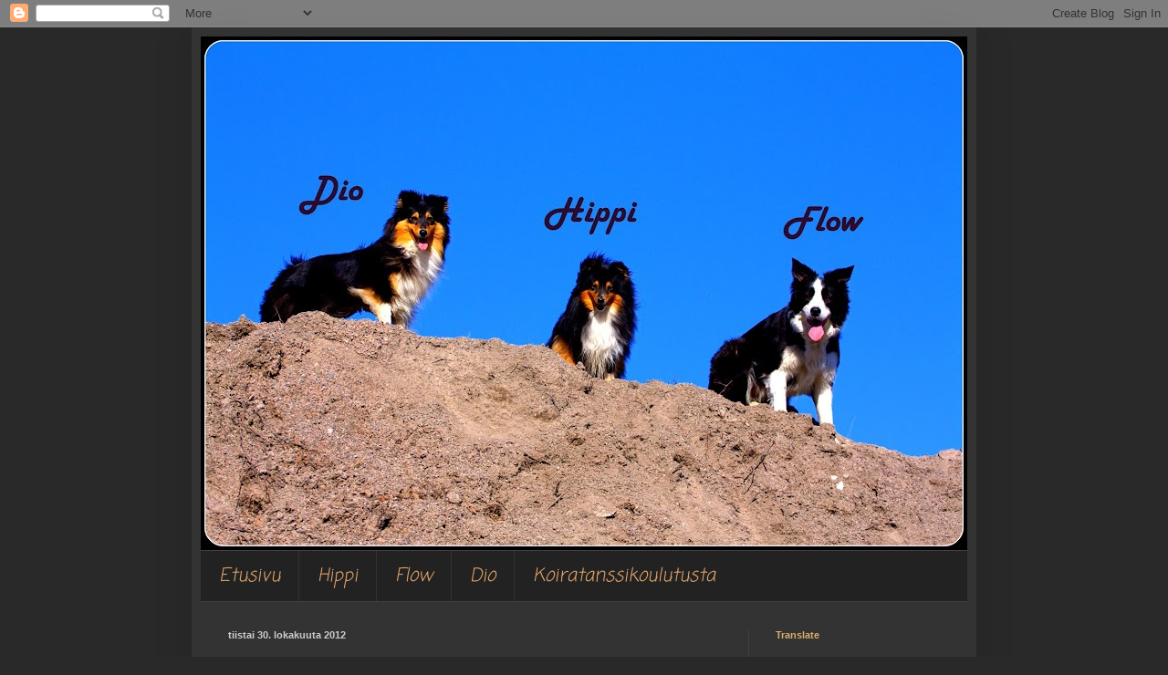

--- FILE ---
content_type: text/html; charset=UTF-8
request_url: https://nadjankoirat.blogspot.com/2012/10/viela-vahan-tutkittavaa.html
body_size: 24170
content:
<!DOCTYPE html>
<html class='v2' dir='ltr' lang='fi'>
<head>
<link href='https://www.blogger.com/static/v1/widgets/4128112664-css_bundle_v2.css' rel='stylesheet' type='text/css'/>
<meta content='width=1100' name='viewport'/>
<meta content='text/html; charset=UTF-8' http-equiv='Content-Type'/>
<meta content='blogger' name='generator'/>
<link href='https://nadjankoirat.blogspot.com/favicon.ico' rel='icon' type='image/x-icon'/>
<link href='http://nadjankoirat.blogspot.com/2012/10/viela-vahan-tutkittavaa.html' rel='canonical'/>
<link rel="alternate" type="application/atom+xml" title="Hippi, Flow &amp; Dio - Atom" href="https://nadjankoirat.blogspot.com/feeds/posts/default" />
<link rel="alternate" type="application/rss+xml" title="Hippi, Flow &amp; Dio - RSS" href="https://nadjankoirat.blogspot.com/feeds/posts/default?alt=rss" />
<link rel="service.post" type="application/atom+xml" title="Hippi, Flow &amp; Dio - Atom" href="https://www.blogger.com/feeds/8608406371922116823/posts/default" />

<link rel="alternate" type="application/atom+xml" title="Hippi, Flow &amp; Dio - Atom" href="https://nadjankoirat.blogspot.com/feeds/2979805684854662571/comments/default" />
<!--Can't find substitution for tag [blog.ieCssRetrofitLinks]-->
<link href='https://blogger.googleusercontent.com/img/b/R29vZ2xl/AVvXsEjjennXdmhWhYCs4s3OghoDOA0UO0cmNQR3iZSizuX-F_quLRe9nBVhOmUmSHYfE2uprHBtvVv4INPKBOCcTbxpH8vZr63ymHVmLV1gLFkpoPrb3-45WH5HsmoJR697NzkaYTNEyUozIKFA/s320/IMG_0830.JPG' rel='image_src'/>
<meta content='http://nadjankoirat.blogspot.com/2012/10/viela-vahan-tutkittavaa.html' property='og:url'/>
<meta content='Vielä vähän tutkittavaa' property='og:title'/>
<meta content='Alkuun, Hippiäisen tilanne on edelleen ennallaan, ei edelleenkään oireile (luojan kiitos) mucocelea. Sain hyviä vastauksia eri sisätautien e...' property='og:description'/>
<meta content='https://blogger.googleusercontent.com/img/b/R29vZ2xl/AVvXsEjjennXdmhWhYCs4s3OghoDOA0UO0cmNQR3iZSizuX-F_quLRe9nBVhOmUmSHYfE2uprHBtvVv4INPKBOCcTbxpH8vZr63ymHVmLV1gLFkpoPrb3-45WH5HsmoJR697NzkaYTNEyUozIKFA/w1200-h630-p-k-no-nu/IMG_0830.JPG' property='og:image'/>
<title>Hippi, Flow &amp; Dio: Vielä vähän tutkittavaa</title>
<style type='text/css'>@font-face{font-family:'Coming Soon';font-style:normal;font-weight:400;font-display:swap;src:url(//fonts.gstatic.com/s/comingsoon/v20/qWcuB6mzpYL7AJ2VfdQR1t-VWDnRsDkg.woff2)format('woff2');unicode-range:U+0000-00FF,U+0131,U+0152-0153,U+02BB-02BC,U+02C6,U+02DA,U+02DC,U+0304,U+0308,U+0329,U+2000-206F,U+20AC,U+2122,U+2191,U+2193,U+2212,U+2215,U+FEFF,U+FFFD;}</style>
<style id='page-skin-1' type='text/css'><!--
/*
-----------------------------------------------
Blogger Template Style
Name:     Simple
Designer: Blogger
URL:      www.blogger.com
----------------------------------------------- */
/* Content
----------------------------------------------- */
body {
font: normal normal 12px Arial, Tahoma, Helvetica, FreeSans, sans-serif;
color: #cccccc;
background: #292929 none repeat scroll top left;
padding: 0 40px 40px 40px;
}
html body .region-inner {
min-width: 0;
max-width: 100%;
width: auto;
}
h2 {
font-size: 22px;
}
a:link {
text-decoration:none;
color: #ddaa6e;
}
a:visited {
text-decoration:none;
color: #cc6600;
}
a:hover {
text-decoration:underline;
color: #cc6600;
}
.body-fauxcolumn-outer .fauxcolumn-inner {
background: transparent none repeat scroll top left;
_background-image: none;
}
.body-fauxcolumn-outer .cap-top {
position: absolute;
z-index: 1;
height: 400px;
width: 100%;
}
.body-fauxcolumn-outer .cap-top .cap-left {
width: 100%;
background: transparent none repeat-x scroll top left;
_background-image: none;
}
.content-outer {
-moz-box-shadow: 0 0 40px rgba(0, 0, 0, .15);
-webkit-box-shadow: 0 0 5px rgba(0, 0, 0, .15);
-goog-ms-box-shadow: 0 0 10px #333333;
box-shadow: 0 0 40px rgba(0, 0, 0, .15);
margin-bottom: 1px;
}
.content-inner {
padding: 10px 10px;
}
.content-inner {
background-color: #333333;
}
/* Header
----------------------------------------------- */
.header-outer {
background: transparent none repeat-x scroll 0 -400px;
_background-image: none;
}
.Header h1 {
font: normal normal 60px Arial, Tahoma, Helvetica, FreeSans, sans-serif;
color: #ffffff;
text-shadow: -1px -1px 1px rgba(0, 0, 0, .2);
}
.Header h1 a {
color: #ffffff;
}
.Header .description {
font-size: 140%;
color: #aaaaaa;
}
.header-inner .Header .titlewrapper {
padding: 22px 30px;
}
.header-inner .Header .descriptionwrapper {
padding: 0 30px;
}
/* Tabs
----------------------------------------------- */
.tabs-inner .section:first-child {
border-top: 1px solid #404040;
}
.tabs-inner .section:first-child ul {
margin-top: -1px;
border-top: 1px solid #404040;
border-left: 0 solid #404040;
border-right: 0 solid #404040;
}
.tabs-inner .widget ul {
background: #222222 none repeat-x scroll 0 -800px;
_background-image: none;
border-bottom: 1px solid #404040;
margin-top: 0;
margin-left: -30px;
margin-right: -30px;
}
.tabs-inner .widget li a {
display: inline-block;
padding: .6em 1em;
font: italic normal 20px Coming Soon;
color: #e3a66a;
border-left: 1px solid #333333;
border-right: 0 solid #404040;
}
.tabs-inner .widget li:first-child a {
border-left: none;
}
.tabs-inner .widget li.selected a, .tabs-inner .widget li a:hover {
color: #e3a66a;
background-color: #000000;
text-decoration: none;
}
/* Columns
----------------------------------------------- */
.main-outer {
border-top: 0 solid #404040;
}
.fauxcolumn-left-outer .fauxcolumn-inner {
border-right: 1px solid #404040;
}
.fauxcolumn-right-outer .fauxcolumn-inner {
border-left: 1px solid #404040;
}
/* Headings
----------------------------------------------- */
div.widget > h2,
div.widget h2.title {
margin: 0 0 1em 0;
font: normal bold 11px Arial, Tahoma, Helvetica, FreeSans, sans-serif;
color: #ddaa6e;
}
/* Widgets
----------------------------------------------- */
.widget .zippy {
color: #999999;
text-shadow: 2px 2px 1px rgba(0, 0, 0, .1);
}
.widget .popular-posts ul {
list-style: none;
}
/* Posts
----------------------------------------------- */
h2.date-header {
font: normal bold 11px Arial, Tahoma, Helvetica, FreeSans, sans-serif;
}
.date-header span {
background-color: transparent;
color: #cccccc;
padding: inherit;
letter-spacing: inherit;
margin: inherit;
}
.main-inner {
padding-top: 30px;
padding-bottom: 30px;
}
.main-inner .column-center-inner {
padding: 0 15px;
}
.main-inner .column-center-inner .section {
margin: 0 15px;
}
.post {
margin: 0 0 25px 0;
}
h3.post-title, .comments h4 {
font: normal normal 22px Arial, Tahoma, Helvetica, FreeSans, sans-serif;
margin: .75em 0 0;
}
.post-body {
font-size: 110%;
line-height: 1.4;
position: relative;
}
.post-body img, .post-body .tr-caption-container, .Profile img, .Image img,
.BlogList .item-thumbnail img {
padding: 0;
background: #111111;
border: 1px solid #111111;
-moz-box-shadow: 1px 1px 5px rgba(0, 0, 0, .1);
-webkit-box-shadow: 1px 1px 5px rgba(0, 0, 0, .1);
box-shadow: 1px 1px 5px rgba(0, 0, 0, .1);
}
.post-body img, .post-body .tr-caption-container {
padding: 1px;
}
.post-body .tr-caption-container {
color: #cccccc;
}
.post-body .tr-caption-container img {
padding: 0;
background: transparent;
border: none;
-moz-box-shadow: 0 0 0 rgba(0, 0, 0, .1);
-webkit-box-shadow: 0 0 0 rgba(0, 0, 0, .1);
box-shadow: 0 0 0 rgba(0, 0, 0, .1);
}
.post-header {
margin: 0 0 1.5em;
line-height: 1.6;
font-size: 90%;
}
.post-footer {
margin: 20px -2px 0;
padding: 5px 10px;
color: #888888;
background-color: #303030;
border-bottom: 1px solid #444444;
line-height: 1.6;
font-size: 90%;
}
#comments .comment-author {
padding-top: 1.5em;
border-top: 1px solid #404040;
background-position: 0 1.5em;
}
#comments .comment-author:first-child {
padding-top: 0;
border-top: none;
}
.avatar-image-container {
margin: .2em 0 0;
}
#comments .avatar-image-container img {
border: 1px solid #111111;
}
/* Comments
----------------------------------------------- */
.comments .comments-content .icon.blog-author {
background-repeat: no-repeat;
background-image: url([data-uri]);
}
.comments .comments-content .loadmore a {
border-top: 1px solid #999999;
border-bottom: 1px solid #999999;
}
.comments .comment-thread.inline-thread {
background-color: #303030;
}
.comments .continue {
border-top: 2px solid #999999;
}
/* Accents
---------------------------------------------- */
.section-columns td.columns-cell {
border-left: 1px solid #404040;
}
.blog-pager {
background: transparent none no-repeat scroll top center;
}
.blog-pager-older-link, .home-link,
.blog-pager-newer-link {
background-color: #333333;
padding: 5px;
}
.footer-outer {
border-top: 0 dashed #bbbbbb;
}
/* Mobile
----------------------------------------------- */
body.mobile  {
background-size: auto;
}
.mobile .body-fauxcolumn-outer {
background: transparent none repeat scroll top left;
}
.mobile .body-fauxcolumn-outer .cap-top {
background-size: 100% auto;
}
.mobile .content-outer {
-webkit-box-shadow: 0 0 3px rgba(0, 0, 0, .15);
box-shadow: 0 0 3px rgba(0, 0, 0, .15);
}
.mobile .tabs-inner .widget ul {
margin-left: 0;
margin-right: 0;
}
.mobile .post {
margin: 0;
}
.mobile .main-inner .column-center-inner .section {
margin: 0;
}
.mobile .date-header span {
padding: 0.1em 10px;
margin: 0 -10px;
}
.mobile h3.post-title {
margin: 0;
}
.mobile .blog-pager {
background: transparent none no-repeat scroll top center;
}
.mobile .footer-outer {
border-top: none;
}
.mobile .main-inner, .mobile .footer-inner {
background-color: #333333;
}
.mobile-index-contents {
color: #cccccc;
}
.mobile-link-button {
background-color: #ddaa6e;
}
.mobile-link-button a:link, .mobile-link-button a:visited {
color: #ffffff;
}
.mobile .tabs-inner .section:first-child {
border-top: none;
}
.mobile .tabs-inner .PageList .widget-content {
background-color: #000000;
color: #e3a66a;
border-top: 1px solid #404040;
border-bottom: 1px solid #404040;
}
.mobile .tabs-inner .PageList .widget-content .pagelist-arrow {
border-left: 1px solid #404040;
}
.post-body img {
border-radius: 25px;
-webkit-border-radius: 25px;
-moz-border-radius: 25px;
-khtml-border-radius: 25px;
}
--></style>
<style id='template-skin-1' type='text/css'><!--
body {
min-width: 860px;
}
.content-outer, .content-fauxcolumn-outer, .region-inner {
min-width: 860px;
max-width: 860px;
_width: 860px;
}
.main-inner .columns {
padding-left: 0px;
padding-right: 240px;
}
.main-inner .fauxcolumn-center-outer {
left: 0px;
right: 240px;
/* IE6 does not respect left and right together */
_width: expression(this.parentNode.offsetWidth -
parseInt("0px") -
parseInt("240px") + 'px');
}
.main-inner .fauxcolumn-left-outer {
width: 0px;
}
.main-inner .fauxcolumn-right-outer {
width: 240px;
}
.main-inner .column-left-outer {
width: 0px;
right: 100%;
margin-left: -0px;
}
.main-inner .column-right-outer {
width: 240px;
margin-right: -240px;
}
#layout {
min-width: 0;
}
#layout .content-outer {
min-width: 0;
width: 800px;
}
#layout .region-inner {
min-width: 0;
width: auto;
}
body#layout div.add_widget {
padding: 8px;
}
body#layout div.add_widget a {
margin-left: 32px;
}
--></style>
<script type='text/javascript'>
        (function(i,s,o,g,r,a,m){i['GoogleAnalyticsObject']=r;i[r]=i[r]||function(){
        (i[r].q=i[r].q||[]).push(arguments)},i[r].l=1*new Date();a=s.createElement(o),
        m=s.getElementsByTagName(o)[0];a.async=1;a.src=g;m.parentNode.insertBefore(a,m)
        })(window,document,'script','https://www.google-analytics.com/analytics.js','ga');
        ga('create', 'UA-98285293-1', 'auto', 'blogger');
        ga('blogger.send', 'pageview');
      </script>
<link href='https://www.blogger.com/dyn-css/authorization.css?targetBlogID=8608406371922116823&amp;zx=538e1e6e-3b96-4ed1-aeb9-14d15dd38b17' media='none' onload='if(media!=&#39;all&#39;)media=&#39;all&#39;' rel='stylesheet'/><noscript><link href='https://www.blogger.com/dyn-css/authorization.css?targetBlogID=8608406371922116823&amp;zx=538e1e6e-3b96-4ed1-aeb9-14d15dd38b17' rel='stylesheet'/></noscript>
<meta name='google-adsense-platform-account' content='ca-host-pub-1556223355139109'/>
<meta name='google-adsense-platform-domain' content='blogspot.com'/>

</head>
<body class='loading variant-dark'>
<div class='navbar section' id='navbar' name='Navigointipalkki'><div class='widget Navbar' data-version='1' id='Navbar1'><script type="text/javascript">
    function setAttributeOnload(object, attribute, val) {
      if(window.addEventListener) {
        window.addEventListener('load',
          function(){ object[attribute] = val; }, false);
      } else {
        window.attachEvent('onload', function(){ object[attribute] = val; });
      }
    }
  </script>
<div id="navbar-iframe-container"></div>
<script type="text/javascript" src="https://apis.google.com/js/platform.js"></script>
<script type="text/javascript">
      gapi.load("gapi.iframes:gapi.iframes.style.bubble", function() {
        if (gapi.iframes && gapi.iframes.getContext) {
          gapi.iframes.getContext().openChild({
              url: 'https://www.blogger.com/navbar/8608406371922116823?po\x3d2979805684854662571\x26origin\x3dhttps://nadjankoirat.blogspot.com',
              where: document.getElementById("navbar-iframe-container"),
              id: "navbar-iframe"
          });
        }
      });
    </script><script type="text/javascript">
(function() {
var script = document.createElement('script');
script.type = 'text/javascript';
script.src = '//pagead2.googlesyndication.com/pagead/js/google_top_exp.js';
var head = document.getElementsByTagName('head')[0];
if (head) {
head.appendChild(script);
}})();
</script>
</div></div>
<div class='body-fauxcolumns'>
<div class='fauxcolumn-outer body-fauxcolumn-outer'>
<div class='cap-top'>
<div class='cap-left'></div>
<div class='cap-right'></div>
</div>
<div class='fauxborder-left'>
<div class='fauxborder-right'></div>
<div class='fauxcolumn-inner'>
</div>
</div>
<div class='cap-bottom'>
<div class='cap-left'></div>
<div class='cap-right'></div>
</div>
</div>
</div>
<div class='content'>
<div class='content-fauxcolumns'>
<div class='fauxcolumn-outer content-fauxcolumn-outer'>
<div class='cap-top'>
<div class='cap-left'></div>
<div class='cap-right'></div>
</div>
<div class='fauxborder-left'>
<div class='fauxborder-right'></div>
<div class='fauxcolumn-inner'>
</div>
</div>
<div class='cap-bottom'>
<div class='cap-left'></div>
<div class='cap-right'></div>
</div>
</div>
</div>
<div class='content-outer'>
<div class='content-cap-top cap-top'>
<div class='cap-left'></div>
<div class='cap-right'></div>
</div>
<div class='fauxborder-left content-fauxborder-left'>
<div class='fauxborder-right content-fauxborder-right'></div>
<div class='content-inner'>
<header>
<div class='header-outer'>
<div class='header-cap-top cap-top'>
<div class='cap-left'></div>
<div class='cap-right'></div>
</div>
<div class='fauxborder-left header-fauxborder-left'>
<div class='fauxborder-right header-fauxborder-right'></div>
<div class='region-inner header-inner'>
<div class='header section' id='header' name='Otsikko'><div class='widget Header' data-version='1' id='Header1'>
<div id='header-inner'>
<a href='https://nadjankoirat.blogspot.com/' style='display: block'>
<img alt='Hippi, Flow &amp; Dio' height='563px; ' id='Header1_headerimg' src='https://blogger.googleusercontent.com/img/b/R29vZ2xl/AVvXsEicK2SSrgLMpQuJ7zuOuNc0u4azol_A7nkeg7ldJqjJCeGubwmTcAPBhdmhbMPb8KqkCbpLMYsPziyzFSzIBcyqRcy8FBxhrDrvLUA455zmOCYsD5g9SrUwDIwXLKX7Cvcx_L0sQdKjA86Q/s840/IMG_4335.CR2.jpg' style='display: block' width='840px; '/>
</a>
</div>
</div></div>
</div>
</div>
<div class='header-cap-bottom cap-bottom'>
<div class='cap-left'></div>
<div class='cap-right'></div>
</div>
</div>
</header>
<div class='tabs-outer'>
<div class='tabs-cap-top cap-top'>
<div class='cap-left'></div>
<div class='cap-right'></div>
</div>
<div class='fauxborder-left tabs-fauxborder-left'>
<div class='fauxborder-right tabs-fauxborder-right'></div>
<div class='region-inner tabs-inner'>
<div class='tabs section' id='crosscol' name='Kaikki sarakkeet'><div class='widget PageList' data-version='1' id='PageList1'>
<h2>Sivut</h2>
<div class='widget-content'>
<ul>
<li>
<a href='https://nadjankoirat.blogspot.com/'>Etusivu</a>
</li>
<li>
<a href='https://nadjankoirat.blogspot.com/p/hippi.html'>Hippi</a>
</li>
<li>
<a href='https://nadjankoirat.blogspot.com/p/blog-page.html'>Flow</a>
</li>
<li>
<a href='https://nadjankoirat.blogspot.com/p/dio.html'>Dio </a>
</li>
<li>
<a href='https://nadjankoirat.blogspot.com/p/koulutusta.html'>Koiratanssikoulutusta</a>
</li>
</ul>
<div class='clear'></div>
</div>
</div></div>
<div class='tabs no-items section' id='crosscol-overflow' name='Cross-Column 2'></div>
</div>
</div>
<div class='tabs-cap-bottom cap-bottom'>
<div class='cap-left'></div>
<div class='cap-right'></div>
</div>
</div>
<div class='main-outer'>
<div class='main-cap-top cap-top'>
<div class='cap-left'></div>
<div class='cap-right'></div>
</div>
<div class='fauxborder-left main-fauxborder-left'>
<div class='fauxborder-right main-fauxborder-right'></div>
<div class='region-inner main-inner'>
<div class='columns fauxcolumns'>
<div class='fauxcolumn-outer fauxcolumn-center-outer'>
<div class='cap-top'>
<div class='cap-left'></div>
<div class='cap-right'></div>
</div>
<div class='fauxborder-left'>
<div class='fauxborder-right'></div>
<div class='fauxcolumn-inner'>
</div>
</div>
<div class='cap-bottom'>
<div class='cap-left'></div>
<div class='cap-right'></div>
</div>
</div>
<div class='fauxcolumn-outer fauxcolumn-left-outer'>
<div class='cap-top'>
<div class='cap-left'></div>
<div class='cap-right'></div>
</div>
<div class='fauxborder-left'>
<div class='fauxborder-right'></div>
<div class='fauxcolumn-inner'>
</div>
</div>
<div class='cap-bottom'>
<div class='cap-left'></div>
<div class='cap-right'></div>
</div>
</div>
<div class='fauxcolumn-outer fauxcolumn-right-outer'>
<div class='cap-top'>
<div class='cap-left'></div>
<div class='cap-right'></div>
</div>
<div class='fauxborder-left'>
<div class='fauxborder-right'></div>
<div class='fauxcolumn-inner'>
</div>
</div>
<div class='cap-bottom'>
<div class='cap-left'></div>
<div class='cap-right'></div>
</div>
</div>
<!-- corrects IE6 width calculation -->
<div class='columns-inner'>
<div class='column-center-outer'>
<div class='column-center-inner'>
<div class='main section' id='main' name='Ensisijainen'><div class='widget Blog' data-version='1' id='Blog1'>
<div class='blog-posts hfeed'>

          <div class="date-outer">
        
<h2 class='date-header'><span>tiistai 30. lokakuuta 2012</span></h2>

          <div class="date-posts">
        
<div class='post-outer'>
<div class='post hentry uncustomized-post-template' itemprop='blogPost' itemscope='itemscope' itemtype='http://schema.org/BlogPosting'>
<meta content='https://blogger.googleusercontent.com/img/b/R29vZ2xl/AVvXsEjjennXdmhWhYCs4s3OghoDOA0UO0cmNQR3iZSizuX-F_quLRe9nBVhOmUmSHYfE2uprHBtvVv4INPKBOCcTbxpH8vZr63ymHVmLV1gLFkpoPrb3-45WH5HsmoJR697NzkaYTNEyUozIKFA/s320/IMG_0830.JPG' itemprop='image_url'/>
<meta content='8608406371922116823' itemprop='blogId'/>
<meta content='2979805684854662571' itemprop='postId'/>
<a name='2979805684854662571'></a>
<h3 class='post-title entry-title' itemprop='name'>
Vielä vähän tutkittavaa
</h3>
<div class='post-header'>
<div class='post-header-line-1'></div>
</div>
<div class='post-body entry-content' id='post-body-2979805684854662571' itemprop='description articleBody'>
Alkuun, Hippiäisen tilanne on edelleen ennallaan, ei edelleenkään oireile (luojan kiitos) mucocelea. Sain hyviä vastauksia eri sisätautien erikoisosaajilta, etenkin Mairi Speet Herttoniemen Eläinlääkäriasemalta osasi kertoa sairaudesta kattavasti. Hän on väitellyt dobbereiden maksasairauksista joten tuntee kyseisen elimen erittäin hyvin. Päätinkin että menen hänelle kontrolliultraan. Mairi Speet myös kirjoitti että joillain yksilöillä on taustalla ollut sairaus esim kilpirauhasen vajaatoiminta tai cushing aiheuttanut mucocelen joten nuo täytyy vielä tutkia. Tänään lähti kilpirauhastestit ja jahka töihin saadaan pistoksena lihakseen annettavaa lisämunuaista stimuloivaa hormonia niin cushingista kertova ACTH-testi saadaan tehtyä. Hippi ei ole todellakaan ihan cushing-koiran oloinen mutta nää täytyy nyt kuitenkin kaikki poissulkea. Leikkaushoito on edelleen se seuraava askel jos koira alkaa oireilemaan. Peukut, tassut, varpaat ja kaikki mahdolliset tapit pystyyn että Hippi välttäisi tuon operaation.<br />
<br />
<div class="separator" style="clear: both; text-align: center;"><a href="https://blogger.googleusercontent.com/img/b/R29vZ2xl/AVvXsEjjennXdmhWhYCs4s3OghoDOA0UO0cmNQR3iZSizuX-F_quLRe9nBVhOmUmSHYfE2uprHBtvVv4INPKBOCcTbxpH8vZr63ymHVmLV1gLFkpoPrb3-45WH5HsmoJR697NzkaYTNEyUozIKFA/s1600/IMG_0830.JPG" imageanchor="1" style="margin-left:1em; margin-right:1em"><img border="0" height="213" src="https://blogger.googleusercontent.com/img/b/R29vZ2xl/AVvXsEjjennXdmhWhYCs4s3OghoDOA0UO0cmNQR3iZSizuX-F_quLRe9nBVhOmUmSHYfE2uprHBtvVv4INPKBOCcTbxpH8vZr63ymHVmLV1gLFkpoPrb3-45WH5HsmoJR697NzkaYTNEyUozIKFA/s320/IMG_0830.JPG" width="320" /></a></div><br />
<br />
Flow-pentu täytti yhdeksän kuukautta reilu viikko sitten ja kehitti sen kunniaksi ekat juoksunsa. Snif, mun pentu ei oo enää pentu vaan (lähestulkoon) aikuinen.<br />
<br />
<div class="separator" style="clear: both; text-align: center;"><a href="https://blogger.googleusercontent.com/img/b/R29vZ2xl/AVvXsEjUqYytHnb-Tr74wMRP5UKbkV8GLC9uiP8XPn7S-ZCxhMxOFrX1EDk3Yz6hrbi4bJR44lYFTgwe9YrobCE_fJo6iebap33-ZETiFEC0tbDKWru9Z4RRFmafI4qFWTgHuGeRI4wt_fwJmrnv/s1600/IMG_0852.JPG" imageanchor="1" style="margin-left:1em; margin-right:1em"><img border="0" height="320" src="https://blogger.googleusercontent.com/img/b/R29vZ2xl/AVvXsEjUqYytHnb-Tr74wMRP5UKbkV8GLC9uiP8XPn7S-ZCxhMxOFrX1EDk3Yz6hrbi4bJR44lYFTgwe9YrobCE_fJo6iebap33-ZETiFEC0tbDKWru9Z4RRFmafI4qFWTgHuGeRI4wt_fwJmrnv/s320/IMG_0852.JPG" width="213" /></a></div><br />
Flow ei ole ollut missään ryhmässä treenaamassa joten nämä juoksut eivät meidän elämään onneksi juurikaan vaikuta. Ovatpa sitten ohi jos joskus tästä vaikka reipastuisi tuon treenaamisen kanssa. Flow on päässyt pieniä tokotreenejä tekemään Hipin ohella mutta aika pientä puuhastelua tuo vielä on. Oon vähän arka ton seuraamisen kanssa varsinkin silloin kun treenaan itse. Tosi vaikea nähdä että kulkeeko suorassa. Tuntuu siltä mutta onhan tolla selkää vaikka kuinka paljon olla ties millä mutkalla. Sen tiedän että se painaa aika paljon seuratessa mutta se ei mua haittaa, mä mieluusti haluan sellaisen oikein energisen näköisen seuraamisen. Tiedän ettei se ole kovin toivottavaa tokossa mutta ei paljon haittaa. En halua sellaista matkalaukkuseuraamista koska se näyttää pöljältä. Mieluummin omaan silmään kivan näköistä ja vähän vähemmän pisteitä tuomareilta. Ja se nyt ei todellakaan ole sanottua että mä tolle kivan näköisen seuraamisen edes saan mutta se olisi toiveissa. <br />
<br />
Unohdin varmaan viime postauksessa kertoa kun olin Tampereella kouluttamassa koiratanssiporukalle temppuja ja omat koirat tietysti mukana demoilemassa. Hippi oli omaan tapaansa pelkkää tulta ja tappuraa kun pääsi näyttämään taitojaan mutta Flow yllätti olemalla niin järkevä ja kiltti. Mulla ei ole sille vielä häkkiä joten otin sille sen oman pedin mukaan jossa se norkoili ja katseli muiden treenejä koko päivän. Välillä pääsi itse tekemään jotain pientä ja sitten meni taas odottelemaan petiinsä vuoroaan. Ei häiriintynyt lainkaan siitä että muut koirat tekevät muutaman metrin päässä omia juttujaan vaan seurasi kiltisti koulutuksia pedistään.<br />
Kuva: Liisa-Ida Sorsa <br />
<div class="separator" style="clear: both; text-align: center;"><a href="https://blogger.googleusercontent.com/img/b/R29vZ2xl/AVvXsEgexwtOlei9IvEqwFadPuV6Eja0GtJJDvKHCTihKxDMb6MT9Jwo4GzlrBA3KXBGpNkzzo8zpQae6JKp0tnebMfJxoCNBQhyCTCr1vxjCdKEJ_gMlZBrNLbI-OeTMB4waZKjzYBVkU3eP96e/s1600/Flow+tampere.jpg" imageanchor="1" style="margin-left:1em; margin-right:1em"><img border="0" height="214" src="https://blogger.googleusercontent.com/img/b/R29vZ2xl/AVvXsEgexwtOlei9IvEqwFadPuV6Eja0GtJJDvKHCTihKxDMb6MT9Jwo4GzlrBA3KXBGpNkzzo8zpQae6JKp0tnebMfJxoCNBQhyCTCr1vxjCdKEJ_gMlZBrNLbI-OeTMB4waZKjzYBVkU3eP96e/s320/Flow+tampere.jpg" width="320" /></a></div><br />
Siitä(kin) Flow on ihan super ettei se tehdessään häiriinny lähestulkoon mistään. Vieraat koirat eivät haittaa koska tekeminen on niin huippujuttu. Ja se on ihana asenne koiralla :) Ehkä mä saan tosta edes osaksi niin mahtavan työmyyrän mitä Hippi on! Oon naksutellut Flowlle nyt muutamia uusia asioita mm nenäkosketusta ja nyt huomaa kuinka paljon nopeammin se alkaa hoksaamaan mikä on haluttu asia. Peruuttamista ollaan myös tehty mutta siinä menee vielä tovi että saan matkaa pidennettyä. Peruuttaa vauhdilla muutaman metrin mutta siitä eteenpäin joutuu vielä auttamaan. Pikkuhiljaa vaan eteenpäin. Eikun taaksepäin siis! <br />
<br />
Ihanaa kun oli muutama aurinkoinen päivä niin että ehdin muutamia syyskuvia ottamaan, pilvisyys ja sadekuurot kun ovat olleet tänäkin syksynä kova sana...<br />
<br />
Mummeli on ollut niin pirtsakkana <3
<div class="separator" style="clear: both; text-align: center;"><br />
<br />
<a href="https://blogger.googleusercontent.com/img/b/R29vZ2xl/AVvXsEg7JreqPxUI_mDWFWw6PFXwb_THhEsWJZUHU8PkITGXZ9osu0XhqMndt7rddfhpsWCn7yuZoFFe0LOJoAlj3V9sLAF67mxyWTAovcsSSOVkmHrkz25IAKym-hbJPFL44ZukiZgPBZVw4YOo/s1600/IMG_0860.JPG" imageanchor="1" style="margin-left:1em; margin-right:1em"><img border="0" height="213" src="https://blogger.googleusercontent.com/img/b/R29vZ2xl/AVvXsEg7JreqPxUI_mDWFWw6PFXwb_THhEsWJZUHU8PkITGXZ9osu0XhqMndt7rddfhpsWCn7yuZoFFe0LOJoAlj3V9sLAF67mxyWTAovcsSSOVkmHrkz25IAKym-hbJPFL44ZukiZgPBZVw4YOo/s320/IMG_0860.JPG" width="320" /></a></div><br />
<div class="separator" style="clear: both; text-align: center;"><a href="https://blogger.googleusercontent.com/img/b/R29vZ2xl/AVvXsEgqj063llnfr6g2kBK_G5YTv6L8eMYUM2AXDyQrG0JbI4PNtEgtF0Eg2Zjtc1HBsW4JKcyn46KMeONKtJ33taSv-XNrl_-qoX37ho-puOcBnTO08Ie4jSqAKZQe3uU5wZgiouv7B-nJAOJ6/s1600/IMG_1025.JPG" imageanchor="1" style="margin-left:1em; margin-right:1em"><img border="0" height="213" src="https://blogger.googleusercontent.com/img/b/R29vZ2xl/AVvXsEgqj063llnfr6g2kBK_G5YTv6L8eMYUM2AXDyQrG0JbI4PNtEgtF0Eg2Zjtc1HBsW4JKcyn46KMeONKtJ33taSv-XNrl_-qoX37ho-puOcBnTO08Ie4jSqAKZQe3uU5wZgiouv7B-nJAOJ6/s320/IMG_1025.JPG" width="320" /></a></div><br />
Pandan kanssa olisi kiva mennä johonkin näyttelyihin mutta se on nyt kyllä niin kalju että jopa mulle iskee jonkinlainen sensuuri millaisen koiran voi kehään viedä :D Se ei näytä tässä NIIN pahalle mutta oikeasti pohjavillaa ei vaan ole. Kaipa se tietää mitä on tekemässä kun pudottaa villat talven alla.<br />
<div class="separator" style="clear: both; text-align: center;"><a href="https://blogger.googleusercontent.com/img/b/R29vZ2xl/AVvXsEj2u8pzKZ2Kc8rEJFoBqdzKkGcLRgTAt5UR1QxIQF4M3kndxYZNPyxyuThyphenhyphenjJ6gdgRWdLDARHZLfszRKEiaKmXQz9_6kLguoJebGSx0B9Or-5T7Yx5WeuPZYyfyy2yD4EERItil6qHGkFsD/s1600/IMG_0924.JPG" imageanchor="1" style="margin-left:1em; margin-right:1em"><img border="0" height="213" src="https://blogger.googleusercontent.com/img/b/R29vZ2xl/AVvXsEj2u8pzKZ2Kc8rEJFoBqdzKkGcLRgTAt5UR1QxIQF4M3kndxYZNPyxyuThyphenhyphenjJ6gdgRWdLDARHZLfszRKEiaKmXQz9_6kLguoJebGSx0B9Or-5T7Yx5WeuPZYyfyy2yD4EERItil6qHGkFsD/s320/IMG_0924.JPG" width="320" /></a></div><br />
<div class="separator" style="clear: both; text-align: center;"><a href="https://blogger.googleusercontent.com/img/b/R29vZ2xl/AVvXsEgoR1-JlpHKLiv63mAhXGk1bpCsaC2PTIBsSdjTHxf0USL9uGrewLbPaUKK2QQEOMQ-qqqM3O6JSNUYzyYpKPVq3HF4MC4j16b8L5FUtDUnFPYlRf1Tqs9x5q_J-O9qhcmG0XESDuUOGfkT/s1600/IMG_0914.JPG" imageanchor="1" style="margin-left:1em; margin-right:1em"><img border="0" height="213" src="https://blogger.googleusercontent.com/img/b/R29vZ2xl/AVvXsEgoR1-JlpHKLiv63mAhXGk1bpCsaC2PTIBsSdjTHxf0USL9uGrewLbPaUKK2QQEOMQ-qqqM3O6JSNUYzyYpKPVq3HF4MC4j16b8L5FUtDUnFPYlRf1Tqs9x5q_J-O9qhcmG0XESDuUOGfkT/s320/IMG_0914.JPG" width="320" /></a></div><br />
<div class="separator" style="clear: both; text-align: center;"><a href="https://blogger.googleusercontent.com/img/b/R29vZ2xl/AVvXsEijg1hN1YUgrDgJj3FdyZMaEURE-84ogEkJ05LV7_rIi6poYHLfsO2nuKTxEO74RGL4b3T6pWi30w6SYy_FlHflmgX_mVQhqrXyJFUGg0DgLdEGmpbxKubTIYjOlwQG8HQ9FfxwhpZy-9cN/s1600/IMG_0923.JPG" imageanchor="1" style="margin-left:1em; margin-right:1em"><img border="0" height="213" src="https://blogger.googleusercontent.com/img/b/R29vZ2xl/AVvXsEijg1hN1YUgrDgJj3FdyZMaEURE-84ogEkJ05LV7_rIi6poYHLfsO2nuKTxEO74RGL4b3T6pWi30w6SYy_FlHflmgX_mVQhqrXyJFUGg0DgLdEGmpbxKubTIYjOlwQG8HQ9FfxwhpZy-9cN/s320/IMG_0923.JPG" width="320" /></a></div><br />
<div class="separator" style="clear: both; text-align: center;"><a href="https://blogger.googleusercontent.com/img/b/R29vZ2xl/AVvXsEjK4WkNUa8v0I4yrx1eAX_vbJmpyUDJPR9XVkbG0LAwlV1diCocRSHf_g-P9DN3wWsmlOMLI7O9buZmKCa-hCy90W_p7lghBMiINM8CuzOdbNfYY4p3oGwFz-3gkOZuMPmorjCW7FQZGA3u/s1600/IMG_0973.JPG" imageanchor="1" style="margin-left:1em; margin-right:1em"><img border="0" height="213" src="https://blogger.googleusercontent.com/img/b/R29vZ2xl/AVvXsEjK4WkNUa8v0I4yrx1eAX_vbJmpyUDJPR9XVkbG0LAwlV1diCocRSHf_g-P9DN3wWsmlOMLI7O9buZmKCa-hCy90W_p7lghBMiINM8CuzOdbNfYY4p3oGwFz-3gkOZuMPmorjCW7FQZGA3u/s320/IMG_0973.JPG" width="320" /></a></div><br />
Pienet pakkaset piristivät kyllä kummasti. Ei kuraisia koiria peltolenkinkään jälkeen, luksusta kaiken kuralilluilun jälkeen!<br />
<div class="separator" style="clear: both; text-align: center;"><a href="https://blogger.googleusercontent.com/img/b/R29vZ2xl/AVvXsEgmH-rr4rx_cvV3AYGMtwcrApsFUguuUofiiw0FoRv6AqUbCIWhd9U7CSpG5UX_z7Bk3LMH5KnW_No78tr65jfAprWr1zHQSR1Dv5uVLzkqFYdfmjqncoZ9JHovmTJpSCJ2Oe_uKK5By72I/s1600/IMG_1060.JPG" imageanchor="1" style="margin-left:1em; margin-right:1em"><img border="0" height="214" src="https://blogger.googleusercontent.com/img/b/R29vZ2xl/AVvXsEgmH-rr4rx_cvV3AYGMtwcrApsFUguuUofiiw0FoRv6AqUbCIWhd9U7CSpG5UX_z7Bk3LMH5KnW_No78tr65jfAprWr1zHQSR1Dv5uVLzkqFYdfmjqncoZ9JHovmTJpSCJ2Oe_uKK5By72I/s320/IMG_1060.JPG" width="320" /></a></div><br />
<div class="separator" style="clear: both; text-align: center;"><a href="https://blogger.googleusercontent.com/img/b/R29vZ2xl/AVvXsEgBXJ1OqoOJj9-9wiWupbRChQLiwzv1mbi13pUAnWTBJTjr1z_CXHVzHldAl_9OU3lJihpnluBuQhNdhJPoH1I5I3g3DnVKCeuhAdKhBkuZwBGTT0Mg9WY9mZEShiXEfBSZsY8Q57nygomK/s1600/IMG_0979.JPG" imageanchor="1" style="margin-left:1em; margin-right:1em"><img border="0" height="213" src="https://blogger.googleusercontent.com/img/b/R29vZ2xl/AVvXsEgBXJ1OqoOJj9-9wiWupbRChQLiwzv1mbi13pUAnWTBJTjr1z_CXHVzHldAl_9OU3lJihpnluBuQhNdhJPoH1I5I3g3DnVKCeuhAdKhBkuZwBGTT0Mg9WY9mZEShiXEfBSZsY8Q57nygomK/s320/IMG_0979.JPG" width="320" /></a></div><br />
<div class="separator" style="clear: both; text-align: center;"><a href="https://blogger.googleusercontent.com/img/b/R29vZ2xl/AVvXsEgSC90K93asb1ZK1tbmecbd8bYOjaxlqcPypkGO0nMf2TeFcYXkk0wi-Tp5mupf0m34CaPkNiUNv7rc98tmAxh7kcwcVtalYpZ3N26k-PiErLDBNvwXq8AJ0ooaGN8uu7I0XWNCBoDuEtLu/s1600/IMG_0947.JPG" imageanchor="1" style="margin-left:1em; margin-right:1em"><img border="0" height="213" src="https://blogger.googleusercontent.com/img/b/R29vZ2xl/AVvXsEgSC90K93asb1ZK1tbmecbd8bYOjaxlqcPypkGO0nMf2TeFcYXkk0wi-Tp5mupf0m34CaPkNiUNv7rc98tmAxh7kcwcVtalYpZ3N26k-PiErLDBNvwXq8AJ0ooaGN8uu7I0XWNCBoDuEtLu/s320/IMG_0947.JPG" width="320" /></a></div><br />
Loppuun vielä söpöstelykuvia Flow-penn... eikun Flow-melkein-jo-täysi-ikäisestä. Mulla on ihan tosi vaaleanpunaiset lasit päässä mutta mä niin tykkään siitä miltä Flow näyttää :)<br />
<div class="separator" style="clear: both; text-align: center;"><a href="https://blogger.googleusercontent.com/img/b/R29vZ2xl/AVvXsEit_6Y-dRfoakxDKO6wVxTsWexQNfmO1oq8lmOgyIU3tgREskKGkALCN_nMRAQV864KgQQH8qP1ztunANR5w36eN_pyuTTm8iK7PBWNiPgn5DLaOES7IGwG87zPpLpbraAp-ukyHxqr2KVM/s1600/IMG_0849.JPG" imageanchor="1" style="margin-left:1em; margin-right:1em"><img border="0" height="320" src="https://blogger.googleusercontent.com/img/b/R29vZ2xl/AVvXsEit_6Y-dRfoakxDKO6wVxTsWexQNfmO1oq8lmOgyIU3tgREskKGkALCN_nMRAQV864KgQQH8qP1ztunANR5w36eN_pyuTTm8iK7PBWNiPgn5DLaOES7IGwG87zPpLpbraAp-ukyHxqr2KVM/s320/IMG_0849.JPG" width="213" /></a></div><br />
<div class="separator" style="clear: both; text-align: center;"><a href="https://blogger.googleusercontent.com/img/b/R29vZ2xl/AVvXsEjTz_NCwF8Q6dHoDVPbBVPz9e-ZiUxz-N8doKu2EbUaVd2spZ5lVBts616-Oz_Sh2GeiRFoUJk61gcLcXzidSC_8WA0kCYkPI9zBC4IkFVsss_ThfhibYDneo0_xpqqRKojB78iXXiBsh7p/s1600/IMG_0848.JPG" imageanchor="1" style="margin-left:1em; margin-right:1em"><img border="0" height="213" src="https://blogger.googleusercontent.com/img/b/R29vZ2xl/AVvXsEjTz_NCwF8Q6dHoDVPbBVPz9e-ZiUxz-N8doKu2EbUaVd2spZ5lVBts616-Oz_Sh2GeiRFoUJk61gcLcXzidSC_8WA0kCYkPI9zBC4IkFVsss_ThfhibYDneo0_xpqqRKojB78iXXiBsh7p/s320/IMG_0848.JPG" width="320" /></a></div><br />
<div class="separator" style="clear: both; text-align: center;"><a href="https://blogger.googleusercontent.com/img/b/R29vZ2xl/AVvXsEhUmvSLaUguAEztN_RrsSxhUMIdzNE-pQT_P62ls2zXoCxOVsdMDrZZgN8CcjFHJcgzaITyTTFMml0Ie3IikNNltQc8kCqNaBAi-GjavRHiMxNB-KL5hZMDH1M8YoYUCgVP9UNA46xrU6jz/s1600/IMG_1044.JPG" imageanchor="1" style="margin-left:1em; margin-right:1em"><img border="0" height="214" src="https://blogger.googleusercontent.com/img/b/R29vZ2xl/AVvXsEhUmvSLaUguAEztN_RrsSxhUMIdzNE-pQT_P62ls2zXoCxOVsdMDrZZgN8CcjFHJcgzaITyTTFMml0Ie3IikNNltQc8kCqNaBAi-GjavRHiMxNB-KL5hZMDH1M8YoYUCgVP9UNA46xrU6jz/s320/IMG_1044.JPG" width="320" /></a></div><br />
<div class="separator" style="clear: both; text-align: center;"><a href="https://blogger.googleusercontent.com/img/b/R29vZ2xl/AVvXsEj9nvKB1K0Gjqwno4lEaI7Ngl5uJ47TVLNATlce_dIRkoDX2kuVlPmIK3wbTm3GhOBdjkcB9SajEqwAY4hGi_5h0jxDTPeTLpoqaDsI6lyTa2JRKSho2srVcvEVsWLzQKSZMKOqgWvX1Pg4/s1600/IMG_0985.JPG" imageanchor="1" style="margin-left:1em; margin-right:1em"><img border="0" height="213" src="https://blogger.googleusercontent.com/img/b/R29vZ2xl/AVvXsEj9nvKB1K0Gjqwno4lEaI7Ngl5uJ47TVLNATlce_dIRkoDX2kuVlPmIK3wbTm3GhOBdjkcB9SajEqwAY4hGi_5h0jxDTPeTLpoqaDsI6lyTa2JRKSho2srVcvEVsWLzQKSZMKOqgWvX1Pg4/s320/IMG_0985.JPG" width="320" /></a></div><br />
Viksu ja vilmaattinen<br />
<div class="separator" style="clear: both; text-align: center;"><a href="https://blogger.googleusercontent.com/img/b/R29vZ2xl/AVvXsEigxOmICzB1cKlNWTRfa392GUEps0sM54Lrl0cLivptJOLFSAa2eq0Y3WF75fAS34q8WLmJn5-RvHSslPOikvkNA2yFuuFv5Ug7E-2freSlJ0F1NM_5QOp3xIXf7NGsZXQ5YXGTFGZVIle1/s1600/IMG_0990.JPG" imageanchor="1" style="margin-left:1em; margin-right:1em"><img border="0" height="213" src="https://blogger.googleusercontent.com/img/b/R29vZ2xl/AVvXsEigxOmICzB1cKlNWTRfa392GUEps0sM54Lrl0cLivptJOLFSAa2eq0Y3WF75fAS34q8WLmJn5-RvHSslPOikvkNA2yFuuFv5Ug7E-2freSlJ0F1NM_5QOp3xIXf7NGsZXQ5YXGTFGZVIle1/s320/IMG_0990.JPG" width="320" /></a></div><br />
Eikä tässä vielä kaikki. Vielä muutama Hippikuva koska Hippi on Hippi. <br />
Hipilläkin on tuollainen hieman sporttisempi tukkamalli tällä hetkellä kun ultraamisen takia masukarvatkin on ajeltu...<br />
<div class="separator" style="clear: both; text-align: center;"><a href="https://blogger.googleusercontent.com/img/b/R29vZ2xl/AVvXsEgvAmKs_LNoZ-tP3YES3X8-zc7FPzSULkK2ZQ7B2uEnQK8ANSM9HfLM3_mLbCuM9Rn-2Dmf-PxgMs1ui1aGHVvo9WjDebD9mMrc0uDAAXc5NZpTrD2JFdqCcGBD94z-n_5B3xQ1-M0125vK/s1600/IMG_0940.JPG" imageanchor="1" style="margin-left:1em; margin-right:1em"><img border="0" height="213" src="https://blogger.googleusercontent.com/img/b/R29vZ2xl/AVvXsEgvAmKs_LNoZ-tP3YES3X8-zc7FPzSULkK2ZQ7B2uEnQK8ANSM9HfLM3_mLbCuM9Rn-2Dmf-PxgMs1ui1aGHVvo9WjDebD9mMrc0uDAAXc5NZpTrD2JFdqCcGBD94z-n_5B3xQ1-M0125vK/s320/IMG_0940.JPG" width="320" /></a></div><br />
<div class="separator" style="clear: both; text-align: center;"><a href="https://blogger.googleusercontent.com/img/b/R29vZ2xl/AVvXsEj4F8DFmNWYuBdlI-KcsUx-wpF19zb0Lb3VneMzhiZwJ22KdEGEdFZWOpi0W9eR9CYJlP7ii-6BqqNpRIckcg7OLVeNrpKmaOXGHnmphFe2I8BQXRzKj7dJ7NUMs9yFCW9ePPzA7A2vpn1I/s1600/IMG_0903.JPG" imageanchor="1" style="margin-left:1em; margin-right:1em"><img border="0" height="213" src="https://blogger.googleusercontent.com/img/b/R29vZ2xl/AVvXsEj4F8DFmNWYuBdlI-KcsUx-wpF19zb0Lb3VneMzhiZwJ22KdEGEdFZWOpi0W9eR9CYJlP7ii-6BqqNpRIckcg7OLVeNrpKmaOXGHnmphFe2I8BQXRzKj7dJ7NUMs9yFCW9ePPzA7A2vpn1I/s320/IMG_0903.JPG" width="320" /></a></div><br />
<div class="separator" style="clear: both; text-align: center;"><a href="https://blogger.googleusercontent.com/img/b/R29vZ2xl/AVvXsEhRJEkdx1oGnFsWYpdOX_1z5SF4rPEREqKoSaw1RLfnniAA4dc4cCvlh8AE8VX8Q31xDcE-ZSXvtpjTx8D2RjrZG_mG2wzF-E4-yrNP7j9fq3_c1A8hmjb5tYyGNqETfKWOP6NsJyjK_E7t/s1600/IMG_0933.JPG" imageanchor="1" style="margin-left:1em; margin-right:1em"><img border="0" height="213" src="https://blogger.googleusercontent.com/img/b/R29vZ2xl/AVvXsEhRJEkdx1oGnFsWYpdOX_1z5SF4rPEREqKoSaw1RLfnniAA4dc4cCvlh8AE8VX8Q31xDcE-ZSXvtpjTx8D2RjrZG_mG2wzF-E4-yrNP7j9fq3_c1A8hmjb5tYyGNqETfKWOP6NsJyjK_E7t/s320/IMG_0933.JPG" width="320" /></a></div><br />
<br />
<br />
<div style='clear: both;'></div>
</div>
<div class='post-footer'>
<div class='post-footer-line post-footer-line-1'>
<span class='post-author vcard'>
Lähettänyt
<span class='fn' itemprop='author' itemscope='itemscope' itemtype='http://schema.org/Person'>
<meta content='https://www.blogger.com/profile/00632381066888478267' itemprop='url'/>
<a class='g-profile' href='https://www.blogger.com/profile/00632381066888478267' rel='author' title='author profile'>
<span itemprop='name'>NadjaB</span>
</a>
</span>
</span>
<span class='post-timestamp'>
klo
<meta content='http://nadjankoirat.blogspot.com/2012/10/viela-vahan-tutkittavaa.html' itemprop='url'/>
<a class='timestamp-link' href='https://nadjankoirat.blogspot.com/2012/10/viela-vahan-tutkittavaa.html' rel='bookmark' title='permanent link'><abbr class='published' itemprop='datePublished' title='2012-10-30T21:05:00+02:00'>21.05</abbr></a>
</span>
<span class='post-comment-link'>
</span>
<span class='post-icons'>
<span class='item-control blog-admin pid-1845720959'>
<a href='https://www.blogger.com/post-edit.g?blogID=8608406371922116823&postID=2979805684854662571&from=pencil' title='Muokkaa tekstiä'>
<img alt='' class='icon-action' height='18' src='https://resources.blogblog.com/img/icon18_edit_allbkg.gif' width='18'/>
</a>
</span>
</span>
<div class='post-share-buttons goog-inline-block'>
</div>
</div>
<div class='post-footer-line post-footer-line-2'>
<span class='post-labels'>
</span>
</div>
<div class='post-footer-line post-footer-line-3'>
<span class='post-location'>
</span>
</div>
</div>
</div>
<div class='comments' id='comments'>
<a name='comments'></a>
<h4>Ei kommentteja:</h4>
<div id='Blog1_comments-block-wrapper'>
<dl class='avatar-comment-indent' id='comments-block'>
</dl>
</div>
<p class='comment-footer'>
<div class='comment-form'>
<a name='comment-form'></a>
<h4 id='comment-post-message'>Lähetä kommentti</h4>
<p>
</p>
<a href='https://www.blogger.com/comment/frame/8608406371922116823?po=2979805684854662571&hl=fi&saa=85391&origin=https://nadjankoirat.blogspot.com' id='comment-editor-src'></a>
<iframe allowtransparency='true' class='blogger-iframe-colorize blogger-comment-from-post' frameborder='0' height='410px' id='comment-editor' name='comment-editor' src='' width='100%'></iframe>
<script src='https://www.blogger.com/static/v1/jsbin/4212676325-comment_from_post_iframe.js' type='text/javascript'></script>
<script type='text/javascript'>
      BLOG_CMT_createIframe('https://www.blogger.com/rpc_relay.html');
    </script>
</div>
</p>
</div>
</div>

        </div></div>
      
</div>
<div class='blog-pager' id='blog-pager'>
<span id='blog-pager-newer-link'>
<a class='blog-pager-newer-link' href='https://nadjankoirat.blogspot.com/2012/11/koostetta.html' id='Blog1_blog-pager-newer-link' title='Uudempi teksti'>Uudempi teksti</a>
</span>
<span id='blog-pager-older-link'>
<a class='blog-pager-older-link' href='https://nadjankoirat.blogspot.com/2012/10/kun-helpotus-muuttuu-ahdistukseksi.html' id='Blog1_blog-pager-older-link' title='Vanhempi viesti'>Vanhempi viesti</a>
</span>
<a class='home-link' href='https://nadjankoirat.blogspot.com/'>Etusivu</a>
</div>
<div class='clear'></div>
<div class='post-feeds'>
<div class='feed-links'>
Tilaa:
<a class='feed-link' href='https://nadjankoirat.blogspot.com/feeds/2979805684854662571/comments/default' target='_blank' type='application/atom+xml'>Lähetä kommentteja (Atom)</a>
</div>
</div>
</div></div>
</div>
</div>
<div class='column-left-outer'>
<div class='column-left-inner'>
<aside>
</aside>
</div>
</div>
<div class='column-right-outer'>
<div class='column-right-inner'>
<aside>
<div class='sidebar section' id='sidebar-right-1'><div class='widget Translate' data-version='1' id='Translate1'>
<h2 class='title'>Translate</h2>
<div id='google_translate_element'></div>
<script>
    function googleTranslateElementInit() {
      new google.translate.TranslateElement({
        pageLanguage: 'fi',
        autoDisplay: 'true',
        layout: google.translate.TranslateElement.InlineLayout.VERTICAL
      }, 'google_translate_element');
    }
  </script>
<script src='//translate.google.com/translate_a/element.js?cb=googleTranslateElementInit'></script>
<div class='clear'></div>
</div><div class='widget Image' data-version='1' id='Image10'>
<h2>Liity lukijaksi!</h2>
<div class='widget-content'>
<a href="//www.blogger.com/follow-blog.g?blogID=8608406371922116823">
<img alt='Liity lukijaksi!' height='120' id='Image10_img' src='https://blogger.googleusercontent.com/img/b/R29vZ2xl/AVvXsEiUd0f7d3QcZv6UjnKboTDvxktk6KFXEyxv_JkCmrM4IdeOmTUES8_-B0sAJTNNXYHQouetufKNAWVSHn0da4u1mYPmexbZIBPuv8AelAL8KHuPgxM0YVJeueAfl5u5vSGALqkiVGiey6jh/s1600-r/lukijaksi.jpg' width='180'/>
</a>
<br/>
</div>
<div class='clear'></div>
</div><div class='widget Image' data-version='1' id='Image11'>
<h2>Löydät meidät myös YouTubesta</h2>
<div class='widget-content'>
<a href='https://www.youtube.com/user/NAB81/featured'>
<img alt='Löydät meidät myös YouTubesta' height='101' id='Image11_img' src='https://blogger.googleusercontent.com/img/b/R29vZ2xl/AVvXsEgxlbJaSXdyPr7xelY5WekbJqD_N-X33Fvxk1Nt0v02zNF4sedi1DCki1XaN_TMobWoZ9ZTAIXu1l1wUAijTFd-NZ228mnPxsomVavI97AtKiiTzueegiWvXzFOZ-vRqyBptBBDft-L12ol/s1600-r/youtube-logo-full_color.jpg' width='180'/>
</a>
<br/>
</div>
<div class='clear'></div>
</div><div class='widget LinkList' data-version='1' id='LinkList2'>
<div class='widget-content'>
<ul>
<li><a href='https://www.instagram.com/nadjabockerman/'>Instagram</a></li>
</ul>
<div class='clear'></div>
</div>
</div><div class='widget Image' data-version='1' id='Image3'>
<h2>FI AVA FI AVA-H EE AVA DK AVA-H TK2 RTK3 Nappulavaaran Ensi-Ilta "Hippi"</h2>
<div class='widget-content'>
<a href='http://jalostus.kennelliitto.fi/frmKoira.aspx?RekNo=FIN16566/06&R=88'>
<img alt='FI AVA FI AVA-H EE AVA DK AVA-H TK2 RTK3 Nappulavaaran Ensi-Ilta "Hippi"' height='180' id='Image3_img' src='https://blogger.googleusercontent.com/img/b/R29vZ2xl/AVvXsEiQjEUqniHJ3ugleOl2fYP193QOlrhRlOZck5D1tbJPDLPr1_NtsZf2M0VmM35pm-MdnqJey6srRmcGlO3ybcVUBPRxJnU9LAJKxp-SuLcoaKqG4K3NoAI5buMEERPvnBC0iMnNP3mIat19/s180/IMG_1400.JPG' width='120'/>
</a>
<br/>
<span class='caption'>Hippimäisen hauska shetlantilainen. Pieni partiolainen, aina valmis töihin :)</span>
</div>
<div class='clear'></div>
</div><div class='widget Image' data-version='1' id='Image7'>
<h2>KT-VSM -14, -15, -16  POHJ&amp;FI&amp; SE &amp; DK KTVA-FS RTK4 Cabaroo Magma Flow &quot;Flow&quot;</h2>
<div class='widget-content'>
<a href='http://jalostus.kennelliitto.fi/frmKoira.aspx?RekNo=FI17428/12&R=297'>
<img alt='KT-VSM -14, -15, -16  POHJ&amp;FI&amp; SE &amp; DK KTVA-FS RTK4 Cabaroo Magma Flow &quot;Flow&quot;' height='270' id='Image7_img' src='https://blogger.googleusercontent.com/img/b/R29vZ2xl/AVvXsEgGY1OS-KB9plNkKAkwTTxBwCtq7_tBTbSOKGBXQ5zd9bFelthm6jz-b2ziwMDseUtNmINAvwK7-GweoiUIjDKO_hz5XISZwooOvnqR2x5jvWiPztFhYoKR_kigDyuQE73vvt5bfRSZxIIO/s1600/IMG_2792.JPG' width='180'/>
</a>
<br/>
<span class='caption'>Kiltti ja tunnollinen työmyyrä. Isona Flowkin haluaa olla sheltti. Saavutuksina koiratanssissa freestylen SM 2014, SM 2015, SM 2016, SM 2017, joukkue MM-hopeaa 2014, joukkue PM-kulta 2014, 2015 ja yksilö PM-pronssi 2014, Tahtitassujen vuoden 2014 ja 2015 Freestyle-koira</span>
</div>
<div class='clear'></div>
</div><div class='widget Image' data-version='1' id='Image5'>
<h2>Nappulavaaran Kaikki Peliin "Dio"</h2>
<div class='widget-content'>
<a href='http://jalostus.kennelliitto.fi/frmKoira.aspx?RekNo=FI13345%2F15&R=88'>
<img alt='Nappulavaaran Kaikki Peliin "Dio"' height='180' id='Image5_img' src='https://blogger.googleusercontent.com/img/b/R29vZ2xl/AVvXsEgDce5YjE6d0HUqszVfZdvVi2q6Z_EOTVxQZ1mNdowjt4ori4trt5g9c8o3oe4ZqO25AJz6Fqp9IBLpsdx10coOq95RieHvKz2R1DDidrLCSFB__dc7mieVbbQ5xsrmY8Y8Ahy_5UfqwhPb/s180/IMG_5831.CR2.jpg' width='120'/>
</a>
<br/>
<span class='caption'>Villi ja vapaa</span>
</div>
<div class='clear'></div>
</div><div class='widget Image' data-version='1' id='Image2'>
<h2>Muistoissa C.I.B&amp;FI&amp;EE&amp;LV&amp;LTU MVA LTUV-07 TK1 BH Cadinan Ariadne &quot;Panda&quot;</h2>
<div class='widget-content'>
<img alt='Muistoissa C.I.B&amp;FI&amp;EE&amp;LV&amp;LTU MVA LTUV-07 TK1 BH Cadinan Ariadne &quot;Panda&quot;' height='220' id='Image2_img' src='https://blogger.googleusercontent.com/img/b/R29vZ2xl/AVvXsEj_pyzSdnSffVAJ3MnQVh56GFbHne8-2C2dPd_Amt7cruliOjR2SloGPq4wbLRf5e_34PbKKpXsw-HiKE-9WjbHokRJ-eO5BOk3LMVJVBhkrqD4iNWqxyqOg8ZmIx12uUL0NQ4dehmgwXK2/s220/panda-intti.JPG' width='146'/>
<br/>
<span class='caption'>31.05.2001-6.11.2014 BeautyQueen, aina ja ikuisesti</span>
</div>
<div class='clear'></div>
</div><div class='widget Image' data-version='1' id='Image1'>
<h2>Muistoissa TK2 Wärttinän Anda "Kirppu"</h2>
<div class='widget-content'>
<img alt='Muistoissa TK2 Wärttinän Anda "Kirppu"' height='150' id='Image1_img' src='https://blogger.googleusercontent.com/img/b/R29vZ2xl/AVvXsEiAcUrQ1Os-rVRxDOWxK-TcPDbXrjl-VHUTsSSnD5tO9u4l903TgLwFOKIJ8jhpwb56GTWEL0SoQgSTuQTe3I7o3V5CJqyDRnGohg8y1elMbCo-3-ZQDfmqIGt53pPfAFnUjLEZFGaqjacB/s150/IMG_7381.JPG' width='100'/>
<br/>
<span class='caption'>7.3.98-8.4.13 Ensimmäinen shelttini, maailman paras sellainen</span>
</div>
<div class='clear'></div>
</div><div class='widget Image' data-version='1' id='Image4'>
<h2>Muistoissa Pörri</h2>
<div class='widget-content'>
<img alt='Muistoissa Pörri' height='147' id='Image4_img' src='https://blogger.googleusercontent.com/img/b/R29vZ2xl/AVvXsEijVBYAXDY41qtkT27dgTgK-nx060bYAfEsJvmWnPaEVXtaxNEouhZMsjF7bNc7lJ7vgjgNQxALL9rQFcOKlRVnYefW88wAAipuaW6Mj0cJcXbfrmHu5DKAK4971n-G2DmOp6vKoscGnlAh/s220/IMG_9030.JPG' width='220'/>
<br/>
<span class='caption'>14.12.95-3.9.09</span>
</div>
<div class='clear'></div>
</div><div class='widget Image' data-version='1' id='Image6'>
<h2>Muistoissa Ramona</h2>
<div class='widget-content'>
<img alt='Muistoissa Ramona' height='164' id='Image6_img' src='https://blogger.googleusercontent.com/img/b/R29vZ2xl/AVvXsEjiZHz10Mll4aRdt-6D7Y4or4CHEf-L0W8cWUHA1RQfCtPNxZNLhy_xsGcE2qhM0M2rEqGMT5I4t73PErzvSiiHQdr3B6mxmV4aHu-CxfzYlR_Dbt1elf24TZBGXd94h1B7f_2YMytUhSz_/s220/Mona.jpg' width='220'/>
<br/>
<span class='caption'>1994-23.3.2006</span>
</div>
<div class='clear'></div>
</div><div class='widget LinkList' data-version='1' id='LinkList1'>
<h2>Koiratanssiohjelmia</h2>
<div class='widget-content'>
<ul>
<li><a href='https://www.nelonen.fi/ohjelmat/talent-suomi/2118136-talentin-hurmaava-elaintahti-flow-nayttaa-kuinka-sujuu-koiratanssi-jazzin-tahtiin'>Flow Talent Suomi</a></li>
<li><a href='https://www.nelonen.fi/ohjelmat/talent-suomi/2121201-nadja-ja-flow-koira-selvittavat-salaisten-kansioiden-arvoituksia---koiran-perapaa-keinuu-hellyyttavasti-musiikin-tahtiin'>Flow Talent Suomi x-files</a></li>
<li><a href='https://www.ruutu.fi/video/2755417'>Flow Talent Suomi back stagella</a></li>
<li><a href='https://www.youtube.com/watch?v=iC5dTGeYZWY'>Dio ekoissa kisoissa 9/17</a></li>
<li><a href='https://www.youtube.com/watch?v=Q4eqvEQnQNE&t=1s'>Flow Pohjoismaiden mestaruuskisoissa Viborgissa 2017</a></li>
<li><a href='https://sepjou.kuvat.fi/kuvat/Koiratanssi/SM2016/Freestyle_Flow.mp4'>Flow SM 2016 Oulu</a></li>
<li><a href='https://www.youtube.com/watch?v=mgy8EBk5ZWc&t=111s'>Flow SM 2015 Jyväskylä</a></li>
<li><a href='https://www.youtube.com/watch?v=jWVvokjKVgU'>Flow SM 2014 Salo</a></li>
<li><a href='https://www.youtube.com/watch?v=gmlFasV8ZRU'>Flow MM-kilpailut 2014</a></li>
<li><a href='https://www.youtube.com/watch?v=s_w4GusGtvA'>Hippi HTM alo</a></li>
</ul>
<div class='clear'></div>
</div>
</div><div class='widget Image' data-version='1' id='Image8'>
<h2>Flown menossa mukana</h2>
<div class='widget-content'>
<a href='http://www.vetericyn.fi/'>
<img alt='Flown menossa mukana' height='137' id='Image8_img' src='https://lh3.googleusercontent.com/blogger_img_proxy/AEn0k_u-n0ygOZjlYj489YRsSJrj0nYAKNI-akl6tl9WXwLmCsJ01eKnVx23SpKpH-QInE4gPTxGrk-xjANWOrA44U99FFqCIFaWVOjK7Zio-AVzOvrPJaL64OVJhO1bZqukmKdQhc5y9jJTUC3X7gLXLLJ8RAEknzc84w=s0-d' width='220'/>
</a>
<br/>
</div>
<div class='clear'></div>
</div><div class='widget Image' data-version='1' id='Image9'>
<h2>Flown menossa mukana</h2>
<div class='widget-content'>
<a href='http://www.elitesciencevet.net/'>
<img alt='Flown menossa mukana' height='220' id='Image9_img' src='https://lh3.googleusercontent.com/blogger_img_proxy/AEn0k_tPj0Otnm8Ve4hrRPjKlOGjpzlmYKTGL8CRBvVvXFJSqYtqP3dQuUEXfHnx3uRpFu6SL19ILZO8yfIfaWipMsx3X8yVIo_yTfAMfKmFEjQ0K-nhwckswK-gk_ya8BLkjJrtxwMDLO3RhxskXnNVWK9p9_JYolEaQoTe82ouxDgK=s0-d' width='220'/>
</a>
<br/>
</div>
<div class='clear'></div>
</div><div class='widget BlogSearch' data-version='1' id='BlogSearch1'>
<h2 class='title'>Hae tästä blogista</h2>
<div class='widget-content'>
<div id='BlogSearch1_form'>
<form action='https://nadjankoirat.blogspot.com/search' class='gsc-search-box' target='_top'>
<table cellpadding='0' cellspacing='0' class='gsc-search-box'>
<tbody>
<tr>
<td class='gsc-input'>
<input autocomplete='off' class='gsc-input' name='q' size='10' title='search' type='text' value=''/>
</td>
<td class='gsc-search-button'>
<input class='gsc-search-button' title='search' type='submit' value='Haku'/>
</td>
</tr>
</tbody>
</table>
</form>
</div>
</div>
<div class='clear'></div>
</div><div class='widget PopularPosts' data-version='1' id='PopularPosts1'>
<h2>Suositut tekstit</h2>
<div class='widget-content popular-posts'>
<ul>
<li>
<div class='item-content'>
<div class='item-thumbnail'>
<a href='https://nadjankoirat.blogspot.com/2018/02/vauhdikasta-kikkailua-jo-12-vuotta.html' target='_blank'>
<img alt='' border='0' src='https://blogger.googleusercontent.com/img/b/R29vZ2xl/AVvXsEji1dPdKcDL7-OwqZaIWwpFV1eTIAAOXLUDi0-OMTLSckfKvp9VadoQ7dvJAh7eSfWBK4DwXnH4Q2XRzNdUflTpUk9DcWsUeLdz07dcpR6gAw-fWpimOD-2XNDL330gc7cXbWrbna9NdNjw/w72-h72-p-k-no-nu/IMG_6537.CR2.jpg'/>
</a>
</div>
<div class='item-title'><a href='https://nadjankoirat.blogspot.com/2018/02/vauhdikasta-kikkailua-jo-12-vuotta.html'>Vauhdikasta kikkailua jo 12 vuotta!</a></div>
<div class='item-snippet'>   Tänään minun aarteeni täyttää 12 vuotta. Numerona kuulostaa kauhean isolta mutta onneksi koira itse on onnellisen tietämätön korkeasta iä...</div>
</div>
<div style='clear: both;'></div>
</li>
<li>
<div class='item-content'>
<div class='item-thumbnail'>
<a href='https://nadjankoirat.blogspot.com/2017/03/taas-hampaista.html' target='_blank'>
<img alt='' border='0' src='https://blogger.googleusercontent.com/img/b/R29vZ2xl/AVvXsEi29ir7f5EWJfCsIadb0gebt8h0iMBESn5R0F7OOWb44nMs7p8WiHd9cv-t6M-Ky6zWrxrwRZGe58JTOW8MjnrivzvMulBJsgeuBmOzzXPF6gJtrkbX9Z5S2I8TuG_Sve7Pyz5sTcDqYOrl/w72-h72-p-k-no-nu/IMG_20170313_183044.jpg'/>
</a>
</div>
<div class='item-title'><a href='https://nadjankoirat.blogspot.com/2017/03/taas-hampaista.html'>Taas hampaista</a></div>
<div class='item-snippet'> Hipin murtunut alakulmuri. Salama vääristää hieman värejä, murtuma ei ole noin punertava vaikka hammas värjäytynyt onkin. Tosin Hipillä on ...</div>
</div>
<div style='clear: both;'></div>
</li>
<li>
<div class='item-content'>
<div class='item-thumbnail'>
<a href='https://nadjankoirat.blogspot.com/2013/05/leireilya.html' target='_blank'>
<img alt='' border='0' src='https://blogger.googleusercontent.com/img/b/R29vZ2xl/AVvXsEjrSx9kptqOd3_XaULRATi445O3nxBjopMdMVYv6GhA3iIjJF87C-nv1zjSHTu1NmTVXCoWzp2QU-j6gWwEGsDRWpyow2C2PwD3wIVBZczlD7Y_U5Oanj1_xQVG5fcZ33jl5MOzIso3KNh2/w72-h72-p-k-no-nu/naple110175.JPG'/>
</a>
</div>
<div class='item-title'><a href='https://nadjankoirat.blogspot.com/2013/05/leireilya.html'>Leireilyä</a></div>
<div class='item-snippet'>Viime viikonloppu vietettiin Nappulavaara&amp;Eyewitness-yhteisleirillä Virroilla. Perjantai-aamuna totesin että Flow on aloittanut juoksut ...</div>
</div>
<div style='clear: both;'></div>
</li>
<li>
<div class='item-content'>
<div class='item-thumbnail'>
<a href='https://nadjankoirat.blogspot.com/2015/10/pitkasta-aikaa.html' target='_blank'>
<img alt='' border='0' src='https://blogger.googleusercontent.com/img/b/R29vZ2xl/AVvXsEgpaLjmp0d9OpLpsPJ8nZFC2VRkyEi5ae9f5t3gmiINvwnvfdTYqAiJi7Z04GfVxxaOmx99ToZUm_AKW9eP1H2N-y543qAId-KD15PetHpsshEgYyn8Be5zmHZqdYM-kxTge48bPaGLZGoc/w72-h72-p-k-no-nu/IMG_7873.JPG'/>
</a>
</div>
<div class='item-title'><a href='https://nadjankoirat.blogspot.com/2015/10/pitkasta-aikaa.html'>Pitkästä aikaa</a></div>
<div class='item-snippet'> Jopas ollutkin hiljaista blogin puolella. Muuttuneet työkuviot ovat vieneet ylimääräisen ajan (ja energian) mutta ehkä tää tästä taas lähte...</div>
</div>
<div style='clear: both;'></div>
</li>
<li>
<div class='item-content'>
<div class='item-thumbnail'>
<a href='https://nadjankoirat.blogspot.com/2016/02/skannauspaiva.html' target='_blank'>
<img alt='' border='0' src='https://blogger.googleusercontent.com/img/b/R29vZ2xl/AVvXsEjg2i_MIv3OvFSvdzmj9QVS0G-ytoif-j1lNCwI3ZanmXZMcmhZ2Pu3AYEVhCkYv9kBWZSkedsd1BeQ-o-Vm76lyw5iox_P8_Mx3LARLdqeUJ2dasXI96NCm-UWJHd7oqQjr4xqoTWbQDdd/w72-h72-p-k-no-nu/IMG_20160208_073827.jpg'/>
</a>
</div>
<div class='item-title'><a href='https://nadjankoirat.blogspot.com/2016/02/skannauspaiva.html'>Skannauspäivä</a></div>
<div class='item-snippet'> En kyllä sitten yhtään tykkää näistä yli-aikaisista aamuista. Tänäänkin lähdettiin puoli seitsemän aikoihin liikenteeseen jotta ehdittiin h...</div>
</div>
<div style='clear: both;'></div>
</li>
</ul>
<div class='clear'></div>
</div>
</div><div class='widget Text' data-version='1' id='Text1'>
<h2 class='title'>Tulevia tapahtumia</h2>
<div class='widget-content'>
<div>2.12. Koiratanssi, Janakkala (Dio)</div>15.-16.12. Koiratanssin PM, Helsinki (Flow)
</div>
<div class='clear'></div>
</div><div class='widget BlogList' data-version='1' id='BlogList1'>
<h2 class='title'>Näitä luemme</h2>
<div class='widget-content'>
<div class='blog-list-container' id='BlogList1_container'>
<ul id='BlogList1_blogs'>
<li style='display: block;'>
<div class='blog-icon'>
<img data-lateloadsrc='https://lh3.googleusercontent.com/blogger_img_proxy/AEn0k_veKPxngBQRhW_ZdBFubU2WBueDQi1AUFPCVhib51Q_ZM2-Ean14bq7FOaYgcpNU5YYo223m0TkwIKYUDFIYgoegLrPEwlI7Jwtdbp9ea8=s16-w16-h16' height='16' width='16'/>
</div>
<div class='blog-content'>
<div class='blog-title'>
<a href='http://vauhtinallen.blogspot.com/' target='_blank'>
Vauhtinallen kennel</a>
</div>
<div class='item-content'>
<span class='item-title'>
<a href='http://vauhtinallen.blogspot.com/2025/11/lisaa-kuvia-sm-kisoista.html' target='_blank'>
Lisää kuvia SM kisoista
</a>
</span>
</div>
</div>
<div style='clear: both;'></div>
</li>
<li style='display: block;'>
<div class='blog-icon'>
<img data-lateloadsrc='https://lh3.googleusercontent.com/blogger_img_proxy/AEn0k_uUfDtkTC4rWxSkGTc_nK7EBDu4vyVB4ji_UFbvyHM1bHOX_MTOCLL84yJGhYl8WaeOuRp3FGccKavgRyyd5IIdslqE03n6o1EvfF7KoHg=s16-w16-h16' height='16' width='16'/>
</div>
<div class='blog-content'>
<div class='blog-title'>
<a href='http://paimenlauma.blogspot.com/' target='_blank'>
Paimenlauma</a>
</div>
<div class='item-content'>
<span class='item-title'>
<a href='http://paimenlauma.blogspot.com/2023/12/vuosikooste.html' target='_blank'>
Vuosikooste
</a>
</span>
</div>
</div>
<div style='clear: both;'></div>
</li>
<li style='display: block;'>
<div class='blog-icon'>
<img data-lateloadsrc='https://lh3.googleusercontent.com/blogger_img_proxy/AEn0k_tsxKCDGtWQJDXYKl4XVEiXvgiSEMsToaiAz5BNMYuv_ZUM0LoWITC9skXz-oEiKYAILr1pVMkT2cGRJ1ufobCdEbs6KHSq78VJEQSVufLDC2QuZymGyw=s16-w16-h16' height='16' width='16'/>
</div>
<div class='blog-content'>
<div class='blog-title'>
<a href='https://sulonjastellanelama.blogspot.com/' target='_blank'>
Sulon ja Stellan elämää</a>
</div>
<div class='item-content'>
<span class='item-title'>
<a href='https://sulonjastellanelama.blogspot.com/2022/08/salah-satu-langkah-paling-gampang-dalam.html' target='_blank'>
Salah Satu Langkah Paling Gampang Dalam Pilih Sebuah Situs Judi Slots 
Dengan Pas
</a>
</span>
</div>
</div>
<div style='clear: both;'></div>
</li>
<li style='display: block;'>
<div class='blog-icon'>
<img data-lateloadsrc='https://lh3.googleusercontent.com/blogger_img_proxy/AEn0k_tQO40EovsHJTwX8A24fkRN8JEFsQT81yt3r0xMywiFNtAEn62sdMbl2KFwYdtx5919-K6OzHXSxx1R_R5qIA2aV_xuPBiSFwMDF30hMgthh5E=s16-w16-h16' height='16' width='16'/>
</div>
<div class='blog-content'>
<div class='blog-title'>
<a href='http://pollotpaimenet.blogspot.com/' target='_blank'>
Pöllöt paimenet</a>
</div>
<div class='item-content'>
<span class='item-title'>
<a href='http://pollotpaimenet.blogspot.com/2021/02/talven-treenailuja.html' target='_blank'>
Talven treenailuja
</a>
</span>
</div>
</div>
<div style='clear: both;'></div>
</li>
<li style='display: block;'>
<div class='blog-icon'>
<img data-lateloadsrc='https://lh3.googleusercontent.com/blogger_img_proxy/AEn0k_tymmJ0BGTdqw7djamAKRrMUMYuWAc100mEOhDQ3fj3_druXk2bJzBNL19XN5QZXCvmCCgLiLfwcEBihzRRa3gB7VYzWhZT0-YWuMabZA=s16-w16-h16' height='16' width='16'/>
</div>
<div class='blog-content'>
<div class='blog-title'>
<a href='http://teamjavanas.blogspot.com/' target='_blank'>
Javanas</a>
</div>
<div class='item-content'>
<span class='item-title'>
<a href='http://teamjavanas.blogspot.com/2020/02/pentukevat.html' target='_blank'>
Pentukevät?
</a>
</span>
</div>
</div>
<div style='clear: both;'></div>
</li>
<li style='display: block;'>
<div class='blog-icon'>
<img data-lateloadsrc='https://lh3.googleusercontent.com/blogger_img_proxy/AEn0k_uf1SQbwyQ9hCxHrXPrGTyL2T01_gkAjglT0UiA3zaT-cWe-vM9sHCH57VHV2czmJF62nAGvbSzPD9m6Y0rddWp1itmXmLkQ6x4BlILTgxHZg=s16-w16-h16' height='16' width='16'/>
</div>
<div class='blog-content'>
<div class='blog-title'>
<a href='http://kaaponkujalla.blogspot.com/' target='_blank'>
Kaaponkujalla</a>
</div>
<div class='item-content'>
<span class='item-title'>
<a href='http://kaaponkujalla.blogspot.com/2020/02/porrille-menolippu-mestariluokkaan.html' target='_blank'>
Pörrille menolippu mestariluokkaan!
</a>
</span>
</div>
</div>
<div style='clear: both;'></div>
</li>
<li style='display: block;'>
<div class='blog-icon'>
<img data-lateloadsrc='https://lh3.googleusercontent.com/blogger_img_proxy/AEn0k_tRX5OH3FMFxUGGavJ8eFqvsU6CaZz1IWpew1ZzgRX1v0hfcc2YiGwZZxl7_NA07_OvBG_sY1Emi7RLio2u8NdkC_rMe4SwZ9hp0v5eruo=s16-w16-h16' height='16' width='16'/>
</div>
<div class='blog-content'>
<div class='blog-title'>
<a href='https://piankoirat.blogspot.com/' target='_blank'>
Taskudyykkarin sheltit</a>
</div>
<div class='item-content'>
<span class='item-title'>
<a href='https://piankoirat.blogspot.com/2020/02/taalla-ollaan.html' target='_blank'>
Täällä ollaan
</a>
</span>
</div>
</div>
<div style='clear: both;'></div>
</li>
<li style='display: block;'>
<div class='blog-icon'>
<img data-lateloadsrc='https://lh3.googleusercontent.com/blogger_img_proxy/AEn0k_sL7W-CgBUmJiWEn9ISAWZKdorThagDblUmVwyrDF67izT1Y8x5vWymPaPSTbD22fvSEYG05RPEaJwpMJWlV5fCYCwCHsOUR08B37k=s16-w16-h16' height='16' width='16'/>
</div>
<div class='blog-content'>
<div class='blog-title'>
<a href='http://lulleron.blogspot.com/' target='_blank'>
Somewhat</a>
</div>
<div class='item-content'>
<span class='item-title'>
<a href='http://lulleron.blogspot.com/2020/01/vuoden-ensimmainen-tanssi.html' target='_blank'>
Vuoden ensimmäinen tanssi
</a>
</span>
</div>
</div>
<div style='clear: both;'></div>
</li>
<li style='display: block;'>
<div class='blog-icon'>
<img data-lateloadsrc='https://lh3.googleusercontent.com/blogger_img_proxy/AEn0k_s0dXtpt75jocIENY_Jqvak4pm1zjN_uOkjNy2kB1ZCQFyJxyAfNiniqsoARm46Bu6YyzU4rWERLXBv7Js7G6BTD9w2EjGtj4049oh3VQ=s16-w16-h16' height='16' width='16'/>
</div>
<div class='blog-content'>
<div class='blog-title'>
<a href='http://tulikapalan.blogspot.com/' target='_blank'>
Tulikäpälän blogi</a>
</div>
<div class='item-content'>
<span class='item-title'>
<a href='http://tulikapalan.blogspot.com/2019/11/hukka-tunturisusi.html' target='_blank'>
Hukka Tunturisusi
</a>
</span>
</div>
</div>
<div style='clear: both;'></div>
</li>
<li style='display: block;'>
<div class='blog-icon'>
<img data-lateloadsrc='https://lh3.googleusercontent.com/blogger_img_proxy/AEn0k_skajTLaMIjani95ZLHfZ67EURNnhii3-znkh-W8d92gvv2HVBMKMTGjDvrLqUqFfE9Ocs6Y85eKNshIGfG5HjyKgiAFxSgYxez=s16-w16-h16' height='16' width='16'/>
</div>
<div class='blog-content'>
<div class='blog-title'>
<a href='http://tteppo.blogspot.com/' target='_blank'>
Teppo</a>
</div>
<div class='item-content'>
<span class='item-title'>
<a href='http://tteppo.blogspot.com/2019/01/vapaanapito-nyt.html' target='_blank'>
Vapaanapito nyt
</a>
</span>
</div>
</div>
<div style='clear: both;'></div>
</li>
<li style='display: block;'>
<div class='blog-icon'>
<img data-lateloadsrc='https://lh3.googleusercontent.com/blogger_img_proxy/AEn0k_u9GxCIeItZz8vHKoBSVkgxhBiR9s9kxIWuFX2ZSt0ISeyk2cjsIrYHmyFHLXqIwBxHHzvAFznZXt80JTVl02n-CNQ-8IYja7NxGEmJcCOtEkrpqQ=s16-w16-h16' height='16' width='16'/>
</div>
<div class='blog-content'>
<div class='blog-title'>
<a href='http://tassujakahdeksan.blogspot.com/' target='_blank'>
Rocky, Amor ja Chaos</a>
</div>
<div class='item-content'>
<span class='item-title'>
<a href='http://tassujakahdeksan.blogspot.com/2017/12/loppuvuoden-kisoja-treeneja.html' target='_blank'>
Loppuvuoden kisoja & treenejä
</a>
</span>
</div>
</div>
<div style='clear: both;'></div>
</li>
<li style='display: block;'>
<div class='blog-icon'>
<img data-lateloadsrc='https://lh3.googleusercontent.com/blogger_img_proxy/AEn0k_smv_d-8dqbhqq4D7v4d6fcUCGzCO9Vcr_NLESzOqkiEiDaNbr3lPqfVG5pWaZLnrNSxjSK2YXvXw3uhNX4rZtBq_dVPJ0UNIMB00jJVcUD=s16-w16-h16' height='16' width='16'/>
</div>
<div class='blog-content'>
<div class='blog-title'>
<a href='http://creativekatja.cabaroo.com' target='_blank'>
Creative Clutter</a>
</div>
<div class='item-content'>
<span class='item-title'>
<a href='http://creativekatja.cabaroo.com/leimailu/leimoja-piirroksista-drawings-into-stamps/' target='_blank'>
Leimoja piirroksista / Drawings into stamps
</a>
</span>
</div>
</div>
<div style='clear: both;'></div>
</li>
<li style='display: block;'>
<div class='blog-icon'>
<img data-lateloadsrc='https://lh3.googleusercontent.com/blogger_img_proxy/AEn0k_uJYyngyT5rmvKjyYCyt8rHD-17DjvtX-79K3flFW8ATq4BItZ3vXbU3Ze6-nQgVnkJbbVyNTHE39zbhfQHqGOka13bg3gj2O8Ao64C=s16-w16-h16' height='16' width='16'/>
</div>
<div class='blog-content'>
<div class='blog-title'>
<a href='http://nellinova.blogspot.com/' target='_blank'>
NELLIN, NOVAN JA RININ BLOGI</a>
</div>
<div class='item-content'>
<span class='item-title'>
<a href='http://nellinova.blogspot.com/2016/10/koirat-kavivat-mollikisoissa.html' target='_blank'>
Syksyn juttuja
</a>
</span>
</div>
</div>
<div style='clear: both;'></div>
</li>
<li style='display: block;'>
<div class='blog-icon'>
<img data-lateloadsrc='https://lh3.googleusercontent.com/blogger_img_proxy/AEn0k_sbRLHhrv7Qe1LlcKvG0sIx4zmUBmsk_Sfg3ff3AL1QgVZcpuPsZktxbCgPSqjBgDS018vlRyzRHbwFyfspn3Yo_2e3LdaiPE-L_SvazBkx8A=s16-w16-h16' height='16' width='16'/>
</div>
<div class='blog-content'>
<div class='blog-title'>
<a href='http://puikulakuonot.blogspot.com/' target='_blank'>
Puikulakuonot</a>
</div>
<div class='item-content'>
<span class='item-title'>
<a href='http://puikulakuonot.blogspot.com/2015/07/puoli-vuotta.html' target='_blank'>
Puoli vuotta
</a>
</span>
</div>
</div>
<div style='clear: both;'></div>
</li>
</ul>
<div class='clear'></div>
</div>
</div>
</div><div class='widget BlogArchive' data-version='1' id='BlogArchive1'>
<h2>Blogiarkisto</h2>
<div class='widget-content'>
<div id='ArchiveList'>
<div id='BlogArchive1_ArchiveList'>
<ul class='hierarchy'>
<li class='archivedate collapsed'>
<a class='toggle' href='javascript:void(0)'>
<span class='zippy'>

        &#9658;&#160;
      
</span>
</a>
<a class='post-count-link' href='https://nadjankoirat.blogspot.com/2019/'>
2019
</a>
<span class='post-count' dir='ltr'>(2)</span>
<ul class='hierarchy'>
<li class='archivedate collapsed'>
<a class='toggle' href='javascript:void(0)'>
<span class='zippy'>

        &#9658;&#160;
      
</span>
</a>
<a class='post-count-link' href='https://nadjankoirat.blogspot.com/2019/02/'>
helmikuuta
</a>
<span class='post-count' dir='ltr'>(1)</span>
</li>
</ul>
<ul class='hierarchy'>
<li class='archivedate collapsed'>
<a class='toggle' href='javascript:void(0)'>
<span class='zippy'>

        &#9658;&#160;
      
</span>
</a>
<a class='post-count-link' href='https://nadjankoirat.blogspot.com/2019/01/'>
tammikuuta
</a>
<span class='post-count' dir='ltr'>(1)</span>
</li>
</ul>
</li>
</ul>
<ul class='hierarchy'>
<li class='archivedate collapsed'>
<a class='toggle' href='javascript:void(0)'>
<span class='zippy'>

        &#9658;&#160;
      
</span>
</a>
<a class='post-count-link' href='https://nadjankoirat.blogspot.com/2018/'>
2018
</a>
<span class='post-count' dir='ltr'>(16)</span>
<ul class='hierarchy'>
<li class='archivedate collapsed'>
<a class='toggle' href='javascript:void(0)'>
<span class='zippy'>

        &#9658;&#160;
      
</span>
</a>
<a class='post-count-link' href='https://nadjankoirat.blogspot.com/2018/12/'>
joulukuuta
</a>
<span class='post-count' dir='ltr'>(1)</span>
</li>
</ul>
<ul class='hierarchy'>
<li class='archivedate collapsed'>
<a class='toggle' href='javascript:void(0)'>
<span class='zippy'>

        &#9658;&#160;
      
</span>
</a>
<a class='post-count-link' href='https://nadjankoirat.blogspot.com/2018/11/'>
marraskuuta
</a>
<span class='post-count' dir='ltr'>(1)</span>
</li>
</ul>
<ul class='hierarchy'>
<li class='archivedate collapsed'>
<a class='toggle' href='javascript:void(0)'>
<span class='zippy'>

        &#9658;&#160;
      
</span>
</a>
<a class='post-count-link' href='https://nadjankoirat.blogspot.com/2018/08/'>
elokuuta
</a>
<span class='post-count' dir='ltr'>(2)</span>
</li>
</ul>
<ul class='hierarchy'>
<li class='archivedate collapsed'>
<a class='toggle' href='javascript:void(0)'>
<span class='zippy'>

        &#9658;&#160;
      
</span>
</a>
<a class='post-count-link' href='https://nadjankoirat.blogspot.com/2018/06/'>
kesäkuuta
</a>
<span class='post-count' dir='ltr'>(1)</span>
</li>
</ul>
<ul class='hierarchy'>
<li class='archivedate collapsed'>
<a class='toggle' href='javascript:void(0)'>
<span class='zippy'>

        &#9658;&#160;
      
</span>
</a>
<a class='post-count-link' href='https://nadjankoirat.blogspot.com/2018/05/'>
toukokuuta
</a>
<span class='post-count' dir='ltr'>(2)</span>
</li>
</ul>
<ul class='hierarchy'>
<li class='archivedate collapsed'>
<a class='toggle' href='javascript:void(0)'>
<span class='zippy'>

        &#9658;&#160;
      
</span>
</a>
<a class='post-count-link' href='https://nadjankoirat.blogspot.com/2018/04/'>
huhtikuuta
</a>
<span class='post-count' dir='ltr'>(2)</span>
</li>
</ul>
<ul class='hierarchy'>
<li class='archivedate collapsed'>
<a class='toggle' href='javascript:void(0)'>
<span class='zippy'>

        &#9658;&#160;
      
</span>
</a>
<a class='post-count-link' href='https://nadjankoirat.blogspot.com/2018/03/'>
maaliskuuta
</a>
<span class='post-count' dir='ltr'>(1)</span>
</li>
</ul>
<ul class='hierarchy'>
<li class='archivedate collapsed'>
<a class='toggle' href='javascript:void(0)'>
<span class='zippy'>

        &#9658;&#160;
      
</span>
</a>
<a class='post-count-link' href='https://nadjankoirat.blogspot.com/2018/02/'>
helmikuuta
</a>
<span class='post-count' dir='ltr'>(2)</span>
</li>
</ul>
<ul class='hierarchy'>
<li class='archivedate collapsed'>
<a class='toggle' href='javascript:void(0)'>
<span class='zippy'>

        &#9658;&#160;
      
</span>
</a>
<a class='post-count-link' href='https://nadjankoirat.blogspot.com/2018/01/'>
tammikuuta
</a>
<span class='post-count' dir='ltr'>(4)</span>
</li>
</ul>
</li>
</ul>
<ul class='hierarchy'>
<li class='archivedate collapsed'>
<a class='toggle' href='javascript:void(0)'>
<span class='zippy'>

        &#9658;&#160;
      
</span>
</a>
<a class='post-count-link' href='https://nadjankoirat.blogspot.com/2017/'>
2017
</a>
<span class='post-count' dir='ltr'>(42)</span>
<ul class='hierarchy'>
<li class='archivedate collapsed'>
<a class='toggle' href='javascript:void(0)'>
<span class='zippy'>

        &#9658;&#160;
      
</span>
</a>
<a class='post-count-link' href='https://nadjankoirat.blogspot.com/2017/12/'>
joulukuuta
</a>
<span class='post-count' dir='ltr'>(3)</span>
</li>
</ul>
<ul class='hierarchy'>
<li class='archivedate collapsed'>
<a class='toggle' href='javascript:void(0)'>
<span class='zippy'>

        &#9658;&#160;
      
</span>
</a>
<a class='post-count-link' href='https://nadjankoirat.blogspot.com/2017/11/'>
marraskuuta
</a>
<span class='post-count' dir='ltr'>(1)</span>
</li>
</ul>
<ul class='hierarchy'>
<li class='archivedate collapsed'>
<a class='toggle' href='javascript:void(0)'>
<span class='zippy'>

        &#9658;&#160;
      
</span>
</a>
<a class='post-count-link' href='https://nadjankoirat.blogspot.com/2017/10/'>
lokakuuta
</a>
<span class='post-count' dir='ltr'>(3)</span>
</li>
</ul>
<ul class='hierarchy'>
<li class='archivedate collapsed'>
<a class='toggle' href='javascript:void(0)'>
<span class='zippy'>

        &#9658;&#160;
      
</span>
</a>
<a class='post-count-link' href='https://nadjankoirat.blogspot.com/2017/09/'>
syyskuuta
</a>
<span class='post-count' dir='ltr'>(3)</span>
</li>
</ul>
<ul class='hierarchy'>
<li class='archivedate collapsed'>
<a class='toggle' href='javascript:void(0)'>
<span class='zippy'>

        &#9658;&#160;
      
</span>
</a>
<a class='post-count-link' href='https://nadjankoirat.blogspot.com/2017/08/'>
elokuuta
</a>
<span class='post-count' dir='ltr'>(3)</span>
</li>
</ul>
<ul class='hierarchy'>
<li class='archivedate collapsed'>
<a class='toggle' href='javascript:void(0)'>
<span class='zippy'>

        &#9658;&#160;
      
</span>
</a>
<a class='post-count-link' href='https://nadjankoirat.blogspot.com/2017/07/'>
heinäkuuta
</a>
<span class='post-count' dir='ltr'>(2)</span>
</li>
</ul>
<ul class='hierarchy'>
<li class='archivedate collapsed'>
<a class='toggle' href='javascript:void(0)'>
<span class='zippy'>

        &#9658;&#160;
      
</span>
</a>
<a class='post-count-link' href='https://nadjankoirat.blogspot.com/2017/06/'>
kesäkuuta
</a>
<span class='post-count' dir='ltr'>(4)</span>
</li>
</ul>
<ul class='hierarchy'>
<li class='archivedate collapsed'>
<a class='toggle' href='javascript:void(0)'>
<span class='zippy'>

        &#9658;&#160;
      
</span>
</a>
<a class='post-count-link' href='https://nadjankoirat.blogspot.com/2017/05/'>
toukokuuta
</a>
<span class='post-count' dir='ltr'>(3)</span>
</li>
</ul>
<ul class='hierarchy'>
<li class='archivedate collapsed'>
<a class='toggle' href='javascript:void(0)'>
<span class='zippy'>

        &#9658;&#160;
      
</span>
</a>
<a class='post-count-link' href='https://nadjankoirat.blogspot.com/2017/04/'>
huhtikuuta
</a>
<span class='post-count' dir='ltr'>(6)</span>
</li>
</ul>
<ul class='hierarchy'>
<li class='archivedate collapsed'>
<a class='toggle' href='javascript:void(0)'>
<span class='zippy'>

        &#9658;&#160;
      
</span>
</a>
<a class='post-count-link' href='https://nadjankoirat.blogspot.com/2017/03/'>
maaliskuuta
</a>
<span class='post-count' dir='ltr'>(3)</span>
</li>
</ul>
<ul class='hierarchy'>
<li class='archivedate collapsed'>
<a class='toggle' href='javascript:void(0)'>
<span class='zippy'>

        &#9658;&#160;
      
</span>
</a>
<a class='post-count-link' href='https://nadjankoirat.blogspot.com/2017/02/'>
helmikuuta
</a>
<span class='post-count' dir='ltr'>(4)</span>
</li>
</ul>
<ul class='hierarchy'>
<li class='archivedate collapsed'>
<a class='toggle' href='javascript:void(0)'>
<span class='zippy'>

        &#9658;&#160;
      
</span>
</a>
<a class='post-count-link' href='https://nadjankoirat.blogspot.com/2017/01/'>
tammikuuta
</a>
<span class='post-count' dir='ltr'>(7)</span>
</li>
</ul>
</li>
</ul>
<ul class='hierarchy'>
<li class='archivedate collapsed'>
<a class='toggle' href='javascript:void(0)'>
<span class='zippy'>

        &#9658;&#160;
      
</span>
</a>
<a class='post-count-link' href='https://nadjankoirat.blogspot.com/2016/'>
2016
</a>
<span class='post-count' dir='ltr'>(52)</span>
<ul class='hierarchy'>
<li class='archivedate collapsed'>
<a class='toggle' href='javascript:void(0)'>
<span class='zippy'>

        &#9658;&#160;
      
</span>
</a>
<a class='post-count-link' href='https://nadjankoirat.blogspot.com/2016/12/'>
joulukuuta
</a>
<span class='post-count' dir='ltr'>(6)</span>
</li>
</ul>
<ul class='hierarchy'>
<li class='archivedate collapsed'>
<a class='toggle' href='javascript:void(0)'>
<span class='zippy'>

        &#9658;&#160;
      
</span>
</a>
<a class='post-count-link' href='https://nadjankoirat.blogspot.com/2016/11/'>
marraskuuta
</a>
<span class='post-count' dir='ltr'>(5)</span>
</li>
</ul>
<ul class='hierarchy'>
<li class='archivedate collapsed'>
<a class='toggle' href='javascript:void(0)'>
<span class='zippy'>

        &#9658;&#160;
      
</span>
</a>
<a class='post-count-link' href='https://nadjankoirat.blogspot.com/2016/10/'>
lokakuuta
</a>
<span class='post-count' dir='ltr'>(3)</span>
</li>
</ul>
<ul class='hierarchy'>
<li class='archivedate collapsed'>
<a class='toggle' href='javascript:void(0)'>
<span class='zippy'>

        &#9658;&#160;
      
</span>
</a>
<a class='post-count-link' href='https://nadjankoirat.blogspot.com/2016/09/'>
syyskuuta
</a>
<span class='post-count' dir='ltr'>(5)</span>
</li>
</ul>
<ul class='hierarchy'>
<li class='archivedate collapsed'>
<a class='toggle' href='javascript:void(0)'>
<span class='zippy'>

        &#9658;&#160;
      
</span>
</a>
<a class='post-count-link' href='https://nadjankoirat.blogspot.com/2016/08/'>
elokuuta
</a>
<span class='post-count' dir='ltr'>(5)</span>
</li>
</ul>
<ul class='hierarchy'>
<li class='archivedate collapsed'>
<a class='toggle' href='javascript:void(0)'>
<span class='zippy'>

        &#9658;&#160;
      
</span>
</a>
<a class='post-count-link' href='https://nadjankoirat.blogspot.com/2016/07/'>
heinäkuuta
</a>
<span class='post-count' dir='ltr'>(3)</span>
</li>
</ul>
<ul class='hierarchy'>
<li class='archivedate collapsed'>
<a class='toggle' href='javascript:void(0)'>
<span class='zippy'>

        &#9658;&#160;
      
</span>
</a>
<a class='post-count-link' href='https://nadjankoirat.blogspot.com/2016/06/'>
kesäkuuta
</a>
<span class='post-count' dir='ltr'>(4)</span>
</li>
</ul>
<ul class='hierarchy'>
<li class='archivedate collapsed'>
<a class='toggle' href='javascript:void(0)'>
<span class='zippy'>

        &#9658;&#160;
      
</span>
</a>
<a class='post-count-link' href='https://nadjankoirat.blogspot.com/2016/05/'>
toukokuuta
</a>
<span class='post-count' dir='ltr'>(2)</span>
</li>
</ul>
<ul class='hierarchy'>
<li class='archivedate collapsed'>
<a class='toggle' href='javascript:void(0)'>
<span class='zippy'>

        &#9658;&#160;
      
</span>
</a>
<a class='post-count-link' href='https://nadjankoirat.blogspot.com/2016/04/'>
huhtikuuta
</a>
<span class='post-count' dir='ltr'>(2)</span>
</li>
</ul>
<ul class='hierarchy'>
<li class='archivedate collapsed'>
<a class='toggle' href='javascript:void(0)'>
<span class='zippy'>

        &#9658;&#160;
      
</span>
</a>
<a class='post-count-link' href='https://nadjankoirat.blogspot.com/2016/03/'>
maaliskuuta
</a>
<span class='post-count' dir='ltr'>(5)</span>
</li>
</ul>
<ul class='hierarchy'>
<li class='archivedate collapsed'>
<a class='toggle' href='javascript:void(0)'>
<span class='zippy'>

        &#9658;&#160;
      
</span>
</a>
<a class='post-count-link' href='https://nadjankoirat.blogspot.com/2016/02/'>
helmikuuta
</a>
<span class='post-count' dir='ltr'>(7)</span>
</li>
</ul>
<ul class='hierarchy'>
<li class='archivedate collapsed'>
<a class='toggle' href='javascript:void(0)'>
<span class='zippy'>

        &#9658;&#160;
      
</span>
</a>
<a class='post-count-link' href='https://nadjankoirat.blogspot.com/2016/01/'>
tammikuuta
</a>
<span class='post-count' dir='ltr'>(5)</span>
</li>
</ul>
</li>
</ul>
<ul class='hierarchy'>
<li class='archivedate collapsed'>
<a class='toggle' href='javascript:void(0)'>
<span class='zippy'>

        &#9658;&#160;
      
</span>
</a>
<a class='post-count-link' href='https://nadjankoirat.blogspot.com/2015/'>
2015
</a>
<span class='post-count' dir='ltr'>(68)</span>
<ul class='hierarchy'>
<li class='archivedate collapsed'>
<a class='toggle' href='javascript:void(0)'>
<span class='zippy'>

        &#9658;&#160;
      
</span>
</a>
<a class='post-count-link' href='https://nadjankoirat.blogspot.com/2015/12/'>
joulukuuta
</a>
<span class='post-count' dir='ltr'>(6)</span>
</li>
</ul>
<ul class='hierarchy'>
<li class='archivedate collapsed'>
<a class='toggle' href='javascript:void(0)'>
<span class='zippy'>

        &#9658;&#160;
      
</span>
</a>
<a class='post-count-link' href='https://nadjankoirat.blogspot.com/2015/11/'>
marraskuuta
</a>
<span class='post-count' dir='ltr'>(5)</span>
</li>
</ul>
<ul class='hierarchy'>
<li class='archivedate collapsed'>
<a class='toggle' href='javascript:void(0)'>
<span class='zippy'>

        &#9658;&#160;
      
</span>
</a>
<a class='post-count-link' href='https://nadjankoirat.blogspot.com/2015/10/'>
lokakuuta
</a>
<span class='post-count' dir='ltr'>(2)</span>
</li>
</ul>
<ul class='hierarchy'>
<li class='archivedate collapsed'>
<a class='toggle' href='javascript:void(0)'>
<span class='zippy'>

        &#9658;&#160;
      
</span>
</a>
<a class='post-count-link' href='https://nadjankoirat.blogspot.com/2015/09/'>
syyskuuta
</a>
<span class='post-count' dir='ltr'>(7)</span>
</li>
</ul>
<ul class='hierarchy'>
<li class='archivedate collapsed'>
<a class='toggle' href='javascript:void(0)'>
<span class='zippy'>

        &#9658;&#160;
      
</span>
</a>
<a class='post-count-link' href='https://nadjankoirat.blogspot.com/2015/08/'>
elokuuta
</a>
<span class='post-count' dir='ltr'>(6)</span>
</li>
</ul>
<ul class='hierarchy'>
<li class='archivedate collapsed'>
<a class='toggle' href='javascript:void(0)'>
<span class='zippy'>

        &#9658;&#160;
      
</span>
</a>
<a class='post-count-link' href='https://nadjankoirat.blogspot.com/2015/07/'>
heinäkuuta
</a>
<span class='post-count' dir='ltr'>(4)</span>
</li>
</ul>
<ul class='hierarchy'>
<li class='archivedate collapsed'>
<a class='toggle' href='javascript:void(0)'>
<span class='zippy'>

        &#9658;&#160;
      
</span>
</a>
<a class='post-count-link' href='https://nadjankoirat.blogspot.com/2015/06/'>
kesäkuuta
</a>
<span class='post-count' dir='ltr'>(7)</span>
</li>
</ul>
<ul class='hierarchy'>
<li class='archivedate collapsed'>
<a class='toggle' href='javascript:void(0)'>
<span class='zippy'>

        &#9658;&#160;
      
</span>
</a>
<a class='post-count-link' href='https://nadjankoirat.blogspot.com/2015/05/'>
toukokuuta
</a>
<span class='post-count' dir='ltr'>(5)</span>
</li>
</ul>
<ul class='hierarchy'>
<li class='archivedate collapsed'>
<a class='toggle' href='javascript:void(0)'>
<span class='zippy'>

        &#9658;&#160;
      
</span>
</a>
<a class='post-count-link' href='https://nadjankoirat.blogspot.com/2015/04/'>
huhtikuuta
</a>
<span class='post-count' dir='ltr'>(8)</span>
</li>
</ul>
<ul class='hierarchy'>
<li class='archivedate collapsed'>
<a class='toggle' href='javascript:void(0)'>
<span class='zippy'>

        &#9658;&#160;
      
</span>
</a>
<a class='post-count-link' href='https://nadjankoirat.blogspot.com/2015/03/'>
maaliskuuta
</a>
<span class='post-count' dir='ltr'>(6)</span>
</li>
</ul>
<ul class='hierarchy'>
<li class='archivedate collapsed'>
<a class='toggle' href='javascript:void(0)'>
<span class='zippy'>

        &#9658;&#160;
      
</span>
</a>
<a class='post-count-link' href='https://nadjankoirat.blogspot.com/2015/02/'>
helmikuuta
</a>
<span class='post-count' dir='ltr'>(7)</span>
</li>
</ul>
<ul class='hierarchy'>
<li class='archivedate collapsed'>
<a class='toggle' href='javascript:void(0)'>
<span class='zippy'>

        &#9658;&#160;
      
</span>
</a>
<a class='post-count-link' href='https://nadjankoirat.blogspot.com/2015/01/'>
tammikuuta
</a>
<span class='post-count' dir='ltr'>(5)</span>
</li>
</ul>
</li>
</ul>
<ul class='hierarchy'>
<li class='archivedate collapsed'>
<a class='toggle' href='javascript:void(0)'>
<span class='zippy'>

        &#9658;&#160;
      
</span>
</a>
<a class='post-count-link' href='https://nadjankoirat.blogspot.com/2014/'>
2014
</a>
<span class='post-count' dir='ltr'>(52)</span>
<ul class='hierarchy'>
<li class='archivedate collapsed'>
<a class='toggle' href='javascript:void(0)'>
<span class='zippy'>

        &#9658;&#160;
      
</span>
</a>
<a class='post-count-link' href='https://nadjankoirat.blogspot.com/2014/12/'>
joulukuuta
</a>
<span class='post-count' dir='ltr'>(4)</span>
</li>
</ul>
<ul class='hierarchy'>
<li class='archivedate collapsed'>
<a class='toggle' href='javascript:void(0)'>
<span class='zippy'>

        &#9658;&#160;
      
</span>
</a>
<a class='post-count-link' href='https://nadjankoirat.blogspot.com/2014/11/'>
marraskuuta
</a>
<span class='post-count' dir='ltr'>(4)</span>
</li>
</ul>
<ul class='hierarchy'>
<li class='archivedate collapsed'>
<a class='toggle' href='javascript:void(0)'>
<span class='zippy'>

        &#9658;&#160;
      
</span>
</a>
<a class='post-count-link' href='https://nadjankoirat.blogspot.com/2014/10/'>
lokakuuta
</a>
<span class='post-count' dir='ltr'>(4)</span>
</li>
</ul>
<ul class='hierarchy'>
<li class='archivedate collapsed'>
<a class='toggle' href='javascript:void(0)'>
<span class='zippy'>

        &#9658;&#160;
      
</span>
</a>
<a class='post-count-link' href='https://nadjankoirat.blogspot.com/2014/09/'>
syyskuuta
</a>
<span class='post-count' dir='ltr'>(3)</span>
</li>
</ul>
<ul class='hierarchy'>
<li class='archivedate collapsed'>
<a class='toggle' href='javascript:void(0)'>
<span class='zippy'>

        &#9658;&#160;
      
</span>
</a>
<a class='post-count-link' href='https://nadjankoirat.blogspot.com/2014/08/'>
elokuuta
</a>
<span class='post-count' dir='ltr'>(4)</span>
</li>
</ul>
<ul class='hierarchy'>
<li class='archivedate collapsed'>
<a class='toggle' href='javascript:void(0)'>
<span class='zippy'>

        &#9658;&#160;
      
</span>
</a>
<a class='post-count-link' href='https://nadjankoirat.blogspot.com/2014/07/'>
heinäkuuta
</a>
<span class='post-count' dir='ltr'>(5)</span>
</li>
</ul>
<ul class='hierarchy'>
<li class='archivedate collapsed'>
<a class='toggle' href='javascript:void(0)'>
<span class='zippy'>

        &#9658;&#160;
      
</span>
</a>
<a class='post-count-link' href='https://nadjankoirat.blogspot.com/2014/06/'>
kesäkuuta
</a>
<span class='post-count' dir='ltr'>(4)</span>
</li>
</ul>
<ul class='hierarchy'>
<li class='archivedate collapsed'>
<a class='toggle' href='javascript:void(0)'>
<span class='zippy'>

        &#9658;&#160;
      
</span>
</a>
<a class='post-count-link' href='https://nadjankoirat.blogspot.com/2014/05/'>
toukokuuta
</a>
<span class='post-count' dir='ltr'>(5)</span>
</li>
</ul>
<ul class='hierarchy'>
<li class='archivedate collapsed'>
<a class='toggle' href='javascript:void(0)'>
<span class='zippy'>

        &#9658;&#160;
      
</span>
</a>
<a class='post-count-link' href='https://nadjankoirat.blogspot.com/2014/04/'>
huhtikuuta
</a>
<span class='post-count' dir='ltr'>(6)</span>
</li>
</ul>
<ul class='hierarchy'>
<li class='archivedate collapsed'>
<a class='toggle' href='javascript:void(0)'>
<span class='zippy'>

        &#9658;&#160;
      
</span>
</a>
<a class='post-count-link' href='https://nadjankoirat.blogspot.com/2014/03/'>
maaliskuuta
</a>
<span class='post-count' dir='ltr'>(6)</span>
</li>
</ul>
<ul class='hierarchy'>
<li class='archivedate collapsed'>
<a class='toggle' href='javascript:void(0)'>
<span class='zippy'>

        &#9658;&#160;
      
</span>
</a>
<a class='post-count-link' href='https://nadjankoirat.blogspot.com/2014/02/'>
helmikuuta
</a>
<span class='post-count' dir='ltr'>(4)</span>
</li>
</ul>
<ul class='hierarchy'>
<li class='archivedate collapsed'>
<a class='toggle' href='javascript:void(0)'>
<span class='zippy'>

        &#9658;&#160;
      
</span>
</a>
<a class='post-count-link' href='https://nadjankoirat.blogspot.com/2014/01/'>
tammikuuta
</a>
<span class='post-count' dir='ltr'>(3)</span>
</li>
</ul>
</li>
</ul>
<ul class='hierarchy'>
<li class='archivedate collapsed'>
<a class='toggle' href='javascript:void(0)'>
<span class='zippy'>

        &#9658;&#160;
      
</span>
</a>
<a class='post-count-link' href='https://nadjankoirat.blogspot.com/2013/'>
2013
</a>
<span class='post-count' dir='ltr'>(77)</span>
<ul class='hierarchy'>
<li class='archivedate collapsed'>
<a class='toggle' href='javascript:void(0)'>
<span class='zippy'>

        &#9658;&#160;
      
</span>
</a>
<a class='post-count-link' href='https://nadjankoirat.blogspot.com/2013/12/'>
joulukuuta
</a>
<span class='post-count' dir='ltr'>(7)</span>
</li>
</ul>
<ul class='hierarchy'>
<li class='archivedate collapsed'>
<a class='toggle' href='javascript:void(0)'>
<span class='zippy'>

        &#9658;&#160;
      
</span>
</a>
<a class='post-count-link' href='https://nadjankoirat.blogspot.com/2013/11/'>
marraskuuta
</a>
<span class='post-count' dir='ltr'>(5)</span>
</li>
</ul>
<ul class='hierarchy'>
<li class='archivedate collapsed'>
<a class='toggle' href='javascript:void(0)'>
<span class='zippy'>

        &#9658;&#160;
      
</span>
</a>
<a class='post-count-link' href='https://nadjankoirat.blogspot.com/2013/10/'>
lokakuuta
</a>
<span class='post-count' dir='ltr'>(7)</span>
</li>
</ul>
<ul class='hierarchy'>
<li class='archivedate collapsed'>
<a class='toggle' href='javascript:void(0)'>
<span class='zippy'>

        &#9658;&#160;
      
</span>
</a>
<a class='post-count-link' href='https://nadjankoirat.blogspot.com/2013/09/'>
syyskuuta
</a>
<span class='post-count' dir='ltr'>(5)</span>
</li>
</ul>
<ul class='hierarchy'>
<li class='archivedate collapsed'>
<a class='toggle' href='javascript:void(0)'>
<span class='zippy'>

        &#9658;&#160;
      
</span>
</a>
<a class='post-count-link' href='https://nadjankoirat.blogspot.com/2013/08/'>
elokuuta
</a>
<span class='post-count' dir='ltr'>(7)</span>
</li>
</ul>
<ul class='hierarchy'>
<li class='archivedate collapsed'>
<a class='toggle' href='javascript:void(0)'>
<span class='zippy'>

        &#9658;&#160;
      
</span>
</a>
<a class='post-count-link' href='https://nadjankoirat.blogspot.com/2013/07/'>
heinäkuuta
</a>
<span class='post-count' dir='ltr'>(6)</span>
</li>
</ul>
<ul class='hierarchy'>
<li class='archivedate collapsed'>
<a class='toggle' href='javascript:void(0)'>
<span class='zippy'>

        &#9658;&#160;
      
</span>
</a>
<a class='post-count-link' href='https://nadjankoirat.blogspot.com/2013/06/'>
kesäkuuta
</a>
<span class='post-count' dir='ltr'>(7)</span>
</li>
</ul>
<ul class='hierarchy'>
<li class='archivedate collapsed'>
<a class='toggle' href='javascript:void(0)'>
<span class='zippy'>

        &#9658;&#160;
      
</span>
</a>
<a class='post-count-link' href='https://nadjankoirat.blogspot.com/2013/05/'>
toukokuuta
</a>
<span class='post-count' dir='ltr'>(6)</span>
</li>
</ul>
<ul class='hierarchy'>
<li class='archivedate collapsed'>
<a class='toggle' href='javascript:void(0)'>
<span class='zippy'>

        &#9658;&#160;
      
</span>
</a>
<a class='post-count-link' href='https://nadjankoirat.blogspot.com/2013/04/'>
huhtikuuta
</a>
<span class='post-count' dir='ltr'>(8)</span>
</li>
</ul>
<ul class='hierarchy'>
<li class='archivedate collapsed'>
<a class='toggle' href='javascript:void(0)'>
<span class='zippy'>

        &#9658;&#160;
      
</span>
</a>
<a class='post-count-link' href='https://nadjankoirat.blogspot.com/2013/03/'>
maaliskuuta
</a>
<span class='post-count' dir='ltr'>(5)</span>
</li>
</ul>
<ul class='hierarchy'>
<li class='archivedate collapsed'>
<a class='toggle' href='javascript:void(0)'>
<span class='zippy'>

        &#9658;&#160;
      
</span>
</a>
<a class='post-count-link' href='https://nadjankoirat.blogspot.com/2013/02/'>
helmikuuta
</a>
<span class='post-count' dir='ltr'>(8)</span>
</li>
</ul>
<ul class='hierarchy'>
<li class='archivedate collapsed'>
<a class='toggle' href='javascript:void(0)'>
<span class='zippy'>

        &#9658;&#160;
      
</span>
</a>
<a class='post-count-link' href='https://nadjankoirat.blogspot.com/2013/01/'>
tammikuuta
</a>
<span class='post-count' dir='ltr'>(6)</span>
</li>
</ul>
</li>
</ul>
<ul class='hierarchy'>
<li class='archivedate expanded'>
<a class='toggle' href='javascript:void(0)'>
<span class='zippy toggle-open'>

        &#9660;&#160;
      
</span>
</a>
<a class='post-count-link' href='https://nadjankoirat.blogspot.com/2012/'>
2012
</a>
<span class='post-count' dir='ltr'>(44)</span>
<ul class='hierarchy'>
<li class='archivedate collapsed'>
<a class='toggle' href='javascript:void(0)'>
<span class='zippy'>

        &#9658;&#160;
      
</span>
</a>
<a class='post-count-link' href='https://nadjankoirat.blogspot.com/2012/12/'>
joulukuuta
</a>
<span class='post-count' dir='ltr'>(4)</span>
</li>
</ul>
<ul class='hierarchy'>
<li class='archivedate collapsed'>
<a class='toggle' href='javascript:void(0)'>
<span class='zippy'>

        &#9658;&#160;
      
</span>
</a>
<a class='post-count-link' href='https://nadjankoirat.blogspot.com/2012/11/'>
marraskuuta
</a>
<span class='post-count' dir='ltr'>(3)</span>
</li>
</ul>
<ul class='hierarchy'>
<li class='archivedate expanded'>
<a class='toggle' href='javascript:void(0)'>
<span class='zippy toggle-open'>

        &#9660;&#160;
      
</span>
</a>
<a class='post-count-link' href='https://nadjankoirat.blogspot.com/2012/10/'>
lokakuuta
</a>
<span class='post-count' dir='ltr'>(5)</span>
<ul class='posts'>
<li><a href='https://nadjankoirat.blogspot.com/2012/10/viela-vahan-tutkittavaa.html'>Vielä vähän tutkittavaa</a></li>
<li><a href='https://nadjankoirat.blogspot.com/2012/10/kun-helpotus-muuttuu-ahdistukseksi.html'>Kun helpotus muuttuu ahdistukseksi</a></li>
<li><a href='https://nadjankoirat.blogspot.com/2012/10/joskus-huonotkin-uutiset-voivat-olla.html'>Joskus huonotkin uutiset voivat olla helpotus</a></li>
<li><a href='https://nadjankoirat.blogspot.com/2012/10/voihan-rumasana-tahan.html'>Voihan *rumasana tähän*</a></li>
<li><a href='https://nadjankoirat.blogspot.com/2012/10/pitkasta-aikaa-treenaamassa.html'>Pitkästä aikaa treenaamassa</a></li>
</ul>
</li>
</ul>
<ul class='hierarchy'>
<li class='archivedate collapsed'>
<a class='toggle' href='javascript:void(0)'>
<span class='zippy'>

        &#9658;&#160;
      
</span>
</a>
<a class='post-count-link' href='https://nadjankoirat.blogspot.com/2012/09/'>
syyskuuta
</a>
<span class='post-count' dir='ltr'>(2)</span>
</li>
</ul>
<ul class='hierarchy'>
<li class='archivedate collapsed'>
<a class='toggle' href='javascript:void(0)'>
<span class='zippy'>

        &#9658;&#160;
      
</span>
</a>
<a class='post-count-link' href='https://nadjankoirat.blogspot.com/2012/08/'>
elokuuta
</a>
<span class='post-count' dir='ltr'>(1)</span>
</li>
</ul>
<ul class='hierarchy'>
<li class='archivedate collapsed'>
<a class='toggle' href='javascript:void(0)'>
<span class='zippy'>

        &#9658;&#160;
      
</span>
</a>
<a class='post-count-link' href='https://nadjankoirat.blogspot.com/2012/07/'>
heinäkuuta
</a>
<span class='post-count' dir='ltr'>(4)</span>
</li>
</ul>
<ul class='hierarchy'>
<li class='archivedate collapsed'>
<a class='toggle' href='javascript:void(0)'>
<span class='zippy'>

        &#9658;&#160;
      
</span>
</a>
<a class='post-count-link' href='https://nadjankoirat.blogspot.com/2012/06/'>
kesäkuuta
</a>
<span class='post-count' dir='ltr'>(3)</span>
</li>
</ul>
<ul class='hierarchy'>
<li class='archivedate collapsed'>
<a class='toggle' href='javascript:void(0)'>
<span class='zippy'>

        &#9658;&#160;
      
</span>
</a>
<a class='post-count-link' href='https://nadjankoirat.blogspot.com/2012/05/'>
toukokuuta
</a>
<span class='post-count' dir='ltr'>(6)</span>
</li>
</ul>
<ul class='hierarchy'>
<li class='archivedate collapsed'>
<a class='toggle' href='javascript:void(0)'>
<span class='zippy'>

        &#9658;&#160;
      
</span>
</a>
<a class='post-count-link' href='https://nadjankoirat.blogspot.com/2012/04/'>
huhtikuuta
</a>
<span class='post-count' dir='ltr'>(3)</span>
</li>
</ul>
<ul class='hierarchy'>
<li class='archivedate collapsed'>
<a class='toggle' href='javascript:void(0)'>
<span class='zippy'>

        &#9658;&#160;
      
</span>
</a>
<a class='post-count-link' href='https://nadjankoirat.blogspot.com/2012/03/'>
maaliskuuta
</a>
<span class='post-count' dir='ltr'>(6)</span>
</li>
</ul>
<ul class='hierarchy'>
<li class='archivedate collapsed'>
<a class='toggle' href='javascript:void(0)'>
<span class='zippy'>

        &#9658;&#160;
      
</span>
</a>
<a class='post-count-link' href='https://nadjankoirat.blogspot.com/2012/02/'>
helmikuuta
</a>
<span class='post-count' dir='ltr'>(3)</span>
</li>
</ul>
<ul class='hierarchy'>
<li class='archivedate collapsed'>
<a class='toggle' href='javascript:void(0)'>
<span class='zippy'>

        &#9658;&#160;
      
</span>
</a>
<a class='post-count-link' href='https://nadjankoirat.blogspot.com/2012/01/'>
tammikuuta
</a>
<span class='post-count' dir='ltr'>(4)</span>
</li>
</ul>
</li>
</ul>
<ul class='hierarchy'>
<li class='archivedate collapsed'>
<a class='toggle' href='javascript:void(0)'>
<span class='zippy'>

        &#9658;&#160;
      
</span>
</a>
<a class='post-count-link' href='https://nadjankoirat.blogspot.com/2011/'>
2011
</a>
<span class='post-count' dir='ltr'>(64)</span>
<ul class='hierarchy'>
<li class='archivedate collapsed'>
<a class='toggle' href='javascript:void(0)'>
<span class='zippy'>

        &#9658;&#160;
      
</span>
</a>
<a class='post-count-link' href='https://nadjankoirat.blogspot.com/2011/12/'>
joulukuuta
</a>
<span class='post-count' dir='ltr'>(6)</span>
</li>
</ul>
<ul class='hierarchy'>
<li class='archivedate collapsed'>
<a class='toggle' href='javascript:void(0)'>
<span class='zippy'>

        &#9658;&#160;
      
</span>
</a>
<a class='post-count-link' href='https://nadjankoirat.blogspot.com/2011/11/'>
marraskuuta
</a>
<span class='post-count' dir='ltr'>(4)</span>
</li>
</ul>
<ul class='hierarchy'>
<li class='archivedate collapsed'>
<a class='toggle' href='javascript:void(0)'>
<span class='zippy'>

        &#9658;&#160;
      
</span>
</a>
<a class='post-count-link' href='https://nadjankoirat.blogspot.com/2011/10/'>
lokakuuta
</a>
<span class='post-count' dir='ltr'>(4)</span>
</li>
</ul>
<ul class='hierarchy'>
<li class='archivedate collapsed'>
<a class='toggle' href='javascript:void(0)'>
<span class='zippy'>

        &#9658;&#160;
      
</span>
</a>
<a class='post-count-link' href='https://nadjankoirat.blogspot.com/2011/09/'>
syyskuuta
</a>
<span class='post-count' dir='ltr'>(4)</span>
</li>
</ul>
<ul class='hierarchy'>
<li class='archivedate collapsed'>
<a class='toggle' href='javascript:void(0)'>
<span class='zippy'>

        &#9658;&#160;
      
</span>
</a>
<a class='post-count-link' href='https://nadjankoirat.blogspot.com/2011/08/'>
elokuuta
</a>
<span class='post-count' dir='ltr'>(6)</span>
</li>
</ul>
<ul class='hierarchy'>
<li class='archivedate collapsed'>
<a class='toggle' href='javascript:void(0)'>
<span class='zippy'>

        &#9658;&#160;
      
</span>
</a>
<a class='post-count-link' href='https://nadjankoirat.blogspot.com/2011/07/'>
heinäkuuta
</a>
<span class='post-count' dir='ltr'>(5)</span>
</li>
</ul>
<ul class='hierarchy'>
<li class='archivedate collapsed'>
<a class='toggle' href='javascript:void(0)'>
<span class='zippy'>

        &#9658;&#160;
      
</span>
</a>
<a class='post-count-link' href='https://nadjankoirat.blogspot.com/2011/06/'>
kesäkuuta
</a>
<span class='post-count' dir='ltr'>(4)</span>
</li>
</ul>
<ul class='hierarchy'>
<li class='archivedate collapsed'>
<a class='toggle' href='javascript:void(0)'>
<span class='zippy'>

        &#9658;&#160;
      
</span>
</a>
<a class='post-count-link' href='https://nadjankoirat.blogspot.com/2011/05/'>
toukokuuta
</a>
<span class='post-count' dir='ltr'>(7)</span>
</li>
</ul>
<ul class='hierarchy'>
<li class='archivedate collapsed'>
<a class='toggle' href='javascript:void(0)'>
<span class='zippy'>

        &#9658;&#160;
      
</span>
</a>
<a class='post-count-link' href='https://nadjankoirat.blogspot.com/2011/04/'>
huhtikuuta
</a>
<span class='post-count' dir='ltr'>(5)</span>
</li>
</ul>
<ul class='hierarchy'>
<li class='archivedate collapsed'>
<a class='toggle' href='javascript:void(0)'>
<span class='zippy'>

        &#9658;&#160;
      
</span>
</a>
<a class='post-count-link' href='https://nadjankoirat.blogspot.com/2011/03/'>
maaliskuuta
</a>
<span class='post-count' dir='ltr'>(5)</span>
</li>
</ul>
<ul class='hierarchy'>
<li class='archivedate collapsed'>
<a class='toggle' href='javascript:void(0)'>
<span class='zippy'>

        &#9658;&#160;
      
</span>
</a>
<a class='post-count-link' href='https://nadjankoirat.blogspot.com/2011/02/'>
helmikuuta
</a>
<span class='post-count' dir='ltr'>(7)</span>
</li>
</ul>
<ul class='hierarchy'>
<li class='archivedate collapsed'>
<a class='toggle' href='javascript:void(0)'>
<span class='zippy'>

        &#9658;&#160;
      
</span>
</a>
<a class='post-count-link' href='https://nadjankoirat.blogspot.com/2011/01/'>
tammikuuta
</a>
<span class='post-count' dir='ltr'>(7)</span>
</li>
</ul>
</li>
</ul>
<ul class='hierarchy'>
<li class='archivedate collapsed'>
<a class='toggle' href='javascript:void(0)'>
<span class='zippy'>

        &#9658;&#160;
      
</span>
</a>
<a class='post-count-link' href='https://nadjankoirat.blogspot.com/2010/'>
2010
</a>
<span class='post-count' dir='ltr'>(61)</span>
<ul class='hierarchy'>
<li class='archivedate collapsed'>
<a class='toggle' href='javascript:void(0)'>
<span class='zippy'>

        &#9658;&#160;
      
</span>
</a>
<a class='post-count-link' href='https://nadjankoirat.blogspot.com/2010/12/'>
joulukuuta
</a>
<span class='post-count' dir='ltr'>(5)</span>
</li>
</ul>
<ul class='hierarchy'>
<li class='archivedate collapsed'>
<a class='toggle' href='javascript:void(0)'>
<span class='zippy'>

        &#9658;&#160;
      
</span>
</a>
<a class='post-count-link' href='https://nadjankoirat.blogspot.com/2010/11/'>
marraskuuta
</a>
<span class='post-count' dir='ltr'>(4)</span>
</li>
</ul>
<ul class='hierarchy'>
<li class='archivedate collapsed'>
<a class='toggle' href='javascript:void(0)'>
<span class='zippy'>

        &#9658;&#160;
      
</span>
</a>
<a class='post-count-link' href='https://nadjankoirat.blogspot.com/2010/10/'>
lokakuuta
</a>
<span class='post-count' dir='ltr'>(3)</span>
</li>
</ul>
<ul class='hierarchy'>
<li class='archivedate collapsed'>
<a class='toggle' href='javascript:void(0)'>
<span class='zippy'>

        &#9658;&#160;
      
</span>
</a>
<a class='post-count-link' href='https://nadjankoirat.blogspot.com/2010/09/'>
syyskuuta
</a>
<span class='post-count' dir='ltr'>(4)</span>
</li>
</ul>
<ul class='hierarchy'>
<li class='archivedate collapsed'>
<a class='toggle' href='javascript:void(0)'>
<span class='zippy'>

        &#9658;&#160;
      
</span>
</a>
<a class='post-count-link' href='https://nadjankoirat.blogspot.com/2010/08/'>
elokuuta
</a>
<span class='post-count' dir='ltr'>(6)</span>
</li>
</ul>
<ul class='hierarchy'>
<li class='archivedate collapsed'>
<a class='toggle' href='javascript:void(0)'>
<span class='zippy'>

        &#9658;&#160;
      
</span>
</a>
<a class='post-count-link' href='https://nadjankoirat.blogspot.com/2010/07/'>
heinäkuuta
</a>
<span class='post-count' dir='ltr'>(5)</span>
</li>
</ul>
<ul class='hierarchy'>
<li class='archivedate collapsed'>
<a class='toggle' href='javascript:void(0)'>
<span class='zippy'>

        &#9658;&#160;
      
</span>
</a>
<a class='post-count-link' href='https://nadjankoirat.blogspot.com/2010/06/'>
kesäkuuta
</a>
<span class='post-count' dir='ltr'>(8)</span>
</li>
</ul>
<ul class='hierarchy'>
<li class='archivedate collapsed'>
<a class='toggle' href='javascript:void(0)'>
<span class='zippy'>

        &#9658;&#160;
      
</span>
</a>
<a class='post-count-link' href='https://nadjankoirat.blogspot.com/2010/05/'>
toukokuuta
</a>
<span class='post-count' dir='ltr'>(9)</span>
</li>
</ul>
<ul class='hierarchy'>
<li class='archivedate collapsed'>
<a class='toggle' href='javascript:void(0)'>
<span class='zippy'>

        &#9658;&#160;
      
</span>
</a>
<a class='post-count-link' href='https://nadjankoirat.blogspot.com/2010/04/'>
huhtikuuta
</a>
<span class='post-count' dir='ltr'>(4)</span>
</li>
</ul>
<ul class='hierarchy'>
<li class='archivedate collapsed'>
<a class='toggle' href='javascript:void(0)'>
<span class='zippy'>

        &#9658;&#160;
      
</span>
</a>
<a class='post-count-link' href='https://nadjankoirat.blogspot.com/2010/03/'>
maaliskuuta
</a>
<span class='post-count' dir='ltr'>(4)</span>
</li>
</ul>
<ul class='hierarchy'>
<li class='archivedate collapsed'>
<a class='toggle' href='javascript:void(0)'>
<span class='zippy'>

        &#9658;&#160;
      
</span>
</a>
<a class='post-count-link' href='https://nadjankoirat.blogspot.com/2010/02/'>
helmikuuta
</a>
<span class='post-count' dir='ltr'>(4)</span>
</li>
</ul>
<ul class='hierarchy'>
<li class='archivedate collapsed'>
<a class='toggle' href='javascript:void(0)'>
<span class='zippy'>

        &#9658;&#160;
      
</span>
</a>
<a class='post-count-link' href='https://nadjankoirat.blogspot.com/2010/01/'>
tammikuuta
</a>
<span class='post-count' dir='ltr'>(5)</span>
</li>
</ul>
</li>
</ul>
<ul class='hierarchy'>
<li class='archivedate collapsed'>
<a class='toggle' href='javascript:void(0)'>
<span class='zippy'>

        &#9658;&#160;
      
</span>
</a>
<a class='post-count-link' href='https://nadjankoirat.blogspot.com/2009/'>
2009
</a>
<span class='post-count' dir='ltr'>(30)</span>
<ul class='hierarchy'>
<li class='archivedate collapsed'>
<a class='toggle' href='javascript:void(0)'>
<span class='zippy'>

        &#9658;&#160;
      
</span>
</a>
<a class='post-count-link' href='https://nadjankoirat.blogspot.com/2009/12/'>
joulukuuta
</a>
<span class='post-count' dir='ltr'>(5)</span>
</li>
</ul>
<ul class='hierarchy'>
<li class='archivedate collapsed'>
<a class='toggle' href='javascript:void(0)'>
<span class='zippy'>

        &#9658;&#160;
      
</span>
</a>
<a class='post-count-link' href='https://nadjankoirat.blogspot.com/2009/11/'>
marraskuuta
</a>
<span class='post-count' dir='ltr'>(5)</span>
</li>
</ul>
<ul class='hierarchy'>
<li class='archivedate collapsed'>
<a class='toggle' href='javascript:void(0)'>
<span class='zippy'>

        &#9658;&#160;
      
</span>
</a>
<a class='post-count-link' href='https://nadjankoirat.blogspot.com/2009/10/'>
lokakuuta
</a>
<span class='post-count' dir='ltr'>(4)</span>
</li>
</ul>
<ul class='hierarchy'>
<li class='archivedate collapsed'>
<a class='toggle' href='javascript:void(0)'>
<span class='zippy'>

        &#9658;&#160;
      
</span>
</a>
<a class='post-count-link' href='https://nadjankoirat.blogspot.com/2009/09/'>
syyskuuta
</a>
<span class='post-count' dir='ltr'>(6)</span>
</li>
</ul>
<ul class='hierarchy'>
<li class='archivedate collapsed'>
<a class='toggle' href='javascript:void(0)'>
<span class='zippy'>

        &#9658;&#160;
      
</span>
</a>
<a class='post-count-link' href='https://nadjankoirat.blogspot.com/2009/08/'>
elokuuta
</a>
<span class='post-count' dir='ltr'>(10)</span>
</li>
</ul>
</li>
</ul>
</div>
</div>
<div class='clear'></div>
</div>
</div><div class='widget Profile' data-version='1' id='Profile1'>
<h2>Tietoja minusta</h2>
<div class='widget-content'>
<a href='https://www.blogger.com/profile/00632381066888478267'><img alt='Oma kuva' class='profile-img' height='80' src='//blogger.googleusercontent.com/img/b/R29vZ2xl/AVvXsEi7FhkxEOL0vMidRHpZacfNJMO3DvjTlSUjWOM5GXavGb_OLr7_TW7giczRNWy_8kQ7pQ3Kq5eaCYhwnS6_SrY0zNb3UPZ0fjqVyxhmtUlTaOyBy-li38COS64MaLs1XQ/s220/DSC09476.JPG' width='60'/></a>
<dl class='profile-datablock'>
<dt class='profile-data'>
<a class='profile-name-link g-profile' href='https://www.blogger.com/profile/00632381066888478267' rel='author' style='background-image: url(//www.blogger.com/img/logo-16.png);'>
NadjaB
</a>
</dt>
</dl>
<a class='profile-link' href='https://www.blogger.com/profile/00632381066888478267' rel='author'>Tarkastele profiilia</a>
<div class='clear'></div>
</div>
</div><div class='widget Followers' data-version='1' id='Followers1'>
<h2 class='title'>Lukijat</h2>
<div class='widget-content'>
<div id='Followers1-wrapper'>
<div style='margin-right:2px;'>
<div><script type="text/javascript" src="https://apis.google.com/js/platform.js"></script>
<div id="followers-iframe-container"></div>
<script type="text/javascript">
    window.followersIframe = null;
    function followersIframeOpen(url) {
      gapi.load("gapi.iframes", function() {
        if (gapi.iframes && gapi.iframes.getContext) {
          window.followersIframe = gapi.iframes.getContext().openChild({
            url: url,
            where: document.getElementById("followers-iframe-container"),
            messageHandlersFilter: gapi.iframes.CROSS_ORIGIN_IFRAMES_FILTER,
            messageHandlers: {
              '_ready': function(obj) {
                window.followersIframe.getIframeEl().height = obj.height;
              },
              'reset': function() {
                window.followersIframe.close();
                followersIframeOpen("https://www.blogger.com/followers/frame/8608406371922116823?colors\x3dCgt0cmFuc3BhcmVudBILdHJhbnNwYXJlbnQaByNjY2NjY2MiByNkZGFhNmUqByMzMzMzMzMyByNkZGFhNmU6ByNjY2NjY2NCByNkZGFhNmVKByM5OTk5OTlSByNkZGFhNmVaC3RyYW5zcGFyZW50\x26pageSize\x3d21\x26hl\x3dfi\x26origin\x3dhttps://nadjankoirat.blogspot.com");
              },
              'open': function(url) {
                window.followersIframe.close();
                followersIframeOpen(url);
              }
            }
          });
        }
      });
    }
    followersIframeOpen("https://www.blogger.com/followers/frame/8608406371922116823?colors\x3dCgt0cmFuc3BhcmVudBILdHJhbnNwYXJlbnQaByNjY2NjY2MiByNkZGFhNmUqByMzMzMzMzMyByNkZGFhNmU6ByNjY2NjY2NCByNkZGFhNmVKByM5OTk5OTlSByNkZGFhNmVaC3RyYW5zcGFyZW50\x26pageSize\x3d21\x26hl\x3dfi\x26origin\x3dhttps://nadjankoirat.blogspot.com");
  </script></div>
</div>
</div>
<div class='clear'></div>
</div>
</div></div>
</aside>
</div>
</div>
</div>
<div style='clear: both'></div>
<!-- columns -->
</div>
<!-- main -->
</div>
</div>
<div class='main-cap-bottom cap-bottom'>
<div class='cap-left'></div>
<div class='cap-right'></div>
</div>
</div>
<footer>
<div class='footer-outer'>
<div class='footer-cap-top cap-top'>
<div class='cap-left'></div>
<div class='cap-right'></div>
</div>
<div class='fauxborder-left footer-fauxborder-left'>
<div class='fauxborder-right footer-fauxborder-right'></div>
<div class='region-inner footer-inner'>
<div class='foot no-items section' id='footer-1'></div>
<table border='0' cellpadding='0' cellspacing='0' class='section-columns columns-2'>
<tbody>
<tr>
<td class='first columns-cell'>
<div class='foot no-items section' id='footer-2-1'></div>
</td>
<td class='columns-cell'>
<div class='foot no-items section' id='footer-2-2'></div>
</td>
</tr>
</tbody>
</table>
<!-- outside of the include in order to lock Attribution widget -->
<div class='foot section' id='footer-3' name='Alatunniste'><div class='widget Attribution' data-version='1' id='Attribution1'>
<div class='widget-content' style='text-align: center;'>
Teema: Yksinkertainen. Sisällön tarjoaa <a href='https://www.blogger.com' target='_blank'>Blogger</a>.
</div>
<div class='clear'></div>
</div></div>
</div>
</div>
<div class='footer-cap-bottom cap-bottom'>
<div class='cap-left'></div>
<div class='cap-right'></div>
</div>
</div>
</footer>
<!-- content -->
</div>
</div>
<div class='content-cap-bottom cap-bottom'>
<div class='cap-left'></div>
<div class='cap-right'></div>
</div>
</div>
</div>
<script type='text/javascript'>
    window.setTimeout(function() {
        document.body.className = document.body.className.replace('loading', '');
      }, 10);
  </script>

<script type="text/javascript" src="https://www.blogger.com/static/v1/widgets/2792570969-widgets.js"></script>
<script type='text/javascript'>
window['__wavt'] = 'AOuZoY7-1UkI69kiuj_tOVC_lYB01JcqnQ:1763585569677';_WidgetManager._Init('//www.blogger.com/rearrange?blogID\x3d8608406371922116823','//nadjankoirat.blogspot.com/2012/10/viela-vahan-tutkittavaa.html','8608406371922116823');
_WidgetManager._SetDataContext([{'name': 'blog', 'data': {'blogId': '8608406371922116823', 'title': 'Hippi, Flow \x26amp; Dio', 'url': 'https://nadjankoirat.blogspot.com/2012/10/viela-vahan-tutkittavaa.html', 'canonicalUrl': 'http://nadjankoirat.blogspot.com/2012/10/viela-vahan-tutkittavaa.html', 'homepageUrl': 'https://nadjankoirat.blogspot.com/', 'searchUrl': 'https://nadjankoirat.blogspot.com/search', 'canonicalHomepageUrl': 'http://nadjankoirat.blogspot.com/', 'blogspotFaviconUrl': 'https://nadjankoirat.blogspot.com/favicon.ico', 'bloggerUrl': 'https://www.blogger.com', 'hasCustomDomain': false, 'httpsEnabled': true, 'enabledCommentProfileImages': true, 'gPlusViewType': 'FILTERED_POSTMOD', 'adultContent': false, 'analyticsAccountNumber': 'UA-98285293-1', 'encoding': 'UTF-8', 'locale': 'fi', 'localeUnderscoreDelimited': 'fi', 'languageDirection': 'ltr', 'isPrivate': false, 'isMobile': false, 'isMobileRequest': false, 'mobileClass': '', 'isPrivateBlog': false, 'isDynamicViewsAvailable': true, 'feedLinks': '\x3clink rel\x3d\x22alternate\x22 type\x3d\x22application/atom+xml\x22 title\x3d\x22Hippi, Flow \x26amp; Dio - Atom\x22 href\x3d\x22https://nadjankoirat.blogspot.com/feeds/posts/default\x22 /\x3e\n\x3clink rel\x3d\x22alternate\x22 type\x3d\x22application/rss+xml\x22 title\x3d\x22Hippi, Flow \x26amp; Dio - RSS\x22 href\x3d\x22https://nadjankoirat.blogspot.com/feeds/posts/default?alt\x3drss\x22 /\x3e\n\x3clink rel\x3d\x22service.post\x22 type\x3d\x22application/atom+xml\x22 title\x3d\x22Hippi, Flow \x26amp; Dio - Atom\x22 href\x3d\x22https://www.blogger.com/feeds/8608406371922116823/posts/default\x22 /\x3e\n\n\x3clink rel\x3d\x22alternate\x22 type\x3d\x22application/atom+xml\x22 title\x3d\x22Hippi, Flow \x26amp; Dio - Atom\x22 href\x3d\x22https://nadjankoirat.blogspot.com/feeds/2979805684854662571/comments/default\x22 /\x3e\n', 'meTag': '', 'adsenseHostId': 'ca-host-pub-1556223355139109', 'adsenseHasAds': false, 'adsenseAutoAds': false, 'boqCommentIframeForm': true, 'loginRedirectParam': '', 'isGoogleEverywhereLinkTooltipEnabled': true, 'view': '', 'dynamicViewsCommentsSrc': '//www.blogblog.com/dynamicviews/4224c15c4e7c9321/js/comments.js', 'dynamicViewsScriptSrc': '//www.blogblog.com/dynamicviews/01ffbe31c111d050', 'plusOneApiSrc': 'https://apis.google.com/js/platform.js', 'disableGComments': true, 'interstitialAccepted': false, 'sharing': {'platforms': [{'name': 'Hae linkki', 'key': 'link', 'shareMessage': 'Hae linkki', 'target': ''}, {'name': 'Facebook', 'key': 'facebook', 'shareMessage': 'Jaa: Facebook', 'target': 'facebook'}, {'name': 'Bloggaa t\xe4st\xe4!', 'key': 'blogThis', 'shareMessage': 'Bloggaa t\xe4st\xe4!', 'target': 'blog'}, {'name': 'X', 'key': 'twitter', 'shareMessage': 'Jaa: X', 'target': 'twitter'}, {'name': 'Pinterest', 'key': 'pinterest', 'shareMessage': 'Jaa: Pinterest', 'target': 'pinterest'}, {'name': 'S\xe4hk\xf6posti', 'key': 'email', 'shareMessage': 'S\xe4hk\xf6posti', 'target': 'email'}], 'disableGooglePlus': true, 'googlePlusShareButtonWidth': 0, 'googlePlusBootstrap': '\x3cscript type\x3d\x22text/javascript\x22\x3ewindow.___gcfg \x3d {\x27lang\x27: \x27fi\x27};\x3c/script\x3e'}, 'hasCustomJumpLinkMessage': false, 'jumpLinkMessage': 'Lue lis\xe4\xe4', 'pageType': 'item', 'postId': '2979805684854662571', 'postImageThumbnailUrl': 'https://blogger.googleusercontent.com/img/b/R29vZ2xl/AVvXsEjjennXdmhWhYCs4s3OghoDOA0UO0cmNQR3iZSizuX-F_quLRe9nBVhOmUmSHYfE2uprHBtvVv4INPKBOCcTbxpH8vZr63ymHVmLV1gLFkpoPrb3-45WH5HsmoJR697NzkaYTNEyUozIKFA/s72-c/IMG_0830.JPG', 'postImageUrl': 'https://blogger.googleusercontent.com/img/b/R29vZ2xl/AVvXsEjjennXdmhWhYCs4s3OghoDOA0UO0cmNQR3iZSizuX-F_quLRe9nBVhOmUmSHYfE2uprHBtvVv4INPKBOCcTbxpH8vZr63ymHVmLV1gLFkpoPrb3-45WH5HsmoJR697NzkaYTNEyUozIKFA/s320/IMG_0830.JPG', 'pageName': 'Viel\xe4 v\xe4h\xe4n tutkittavaa', 'pageTitle': 'Hippi, Flow \x26amp; Dio: Viel\xe4 v\xe4h\xe4n tutkittavaa'}}, {'name': 'features', 'data': {}}, {'name': 'messages', 'data': {'edit': 'Muokkaa', 'linkCopiedToClipboard': 'Linkki kopioitiin leikep\xf6yd\xe4lle!', 'ok': 'OK', 'postLink': 'Tekstin linkki'}}, {'name': 'template', 'data': {'name': 'Simple', 'localizedName': 'Yksinkertainen', 'isResponsive': false, 'isAlternateRendering': false, 'isCustom': false, 'variant': 'dark', 'variantId': 'dark'}}, {'name': 'view', 'data': {'classic': {'name': 'classic', 'url': '?view\x3dclassic'}, 'flipcard': {'name': 'flipcard', 'url': '?view\x3dflipcard'}, 'magazine': {'name': 'magazine', 'url': '?view\x3dmagazine'}, 'mosaic': {'name': 'mosaic', 'url': '?view\x3dmosaic'}, 'sidebar': {'name': 'sidebar', 'url': '?view\x3dsidebar'}, 'snapshot': {'name': 'snapshot', 'url': '?view\x3dsnapshot'}, 'timeslide': {'name': 'timeslide', 'url': '?view\x3dtimeslide'}, 'isMobile': false, 'title': 'Viel\xe4 v\xe4h\xe4n tutkittavaa', 'description': 'Alkuun, Hippi\xe4isen tilanne on edelleen ennallaan, ei edelleenk\xe4\xe4n oireile (luojan kiitos) mucocelea. Sain hyvi\xe4 vastauksia eri sis\xe4tautien e...', 'featuredImage': 'https://blogger.googleusercontent.com/img/b/R29vZ2xl/AVvXsEjjennXdmhWhYCs4s3OghoDOA0UO0cmNQR3iZSizuX-F_quLRe9nBVhOmUmSHYfE2uprHBtvVv4INPKBOCcTbxpH8vZr63ymHVmLV1gLFkpoPrb3-45WH5HsmoJR697NzkaYTNEyUozIKFA/s320/IMG_0830.JPG', 'url': 'https://nadjankoirat.blogspot.com/2012/10/viela-vahan-tutkittavaa.html', 'type': 'item', 'isSingleItem': true, 'isMultipleItems': false, 'isError': false, 'isPage': false, 'isPost': true, 'isHomepage': false, 'isArchive': false, 'isLabelSearch': false, 'postId': 2979805684854662571}}]);
_WidgetManager._RegisterWidget('_NavbarView', new _WidgetInfo('Navbar1', 'navbar', document.getElementById('Navbar1'), {}, 'displayModeFull'));
_WidgetManager._RegisterWidget('_HeaderView', new _WidgetInfo('Header1', 'header', document.getElementById('Header1'), {}, 'displayModeFull'));
_WidgetManager._RegisterWidget('_PageListView', new _WidgetInfo('PageList1', 'crosscol', document.getElementById('PageList1'), {'title': 'Sivut', 'links': [{'isCurrentPage': false, 'href': 'https://nadjankoirat.blogspot.com/', 'title': 'Etusivu'}, {'isCurrentPage': false, 'href': 'https://nadjankoirat.blogspot.com/p/hippi.html', 'id': '2452377441762783069', 'title': 'Hippi'}, {'isCurrentPage': false, 'href': 'https://nadjankoirat.blogspot.com/p/blog-page.html', 'id': '687844391406807659', 'title': 'Flow'}, {'isCurrentPage': false, 'href': 'https://nadjankoirat.blogspot.com/p/dio.html', 'id': '3161363165255474388', 'title': 'Dio '}, {'isCurrentPage': false, 'href': 'https://nadjankoirat.blogspot.com/p/koulutusta.html', 'id': '3238034470836620646', 'title': 'Koiratanssikoulutusta'}], 'mobile': false, 'showPlaceholder': true, 'hasCurrentPage': false}, 'displayModeFull'));
_WidgetManager._RegisterWidget('_BlogView', new _WidgetInfo('Blog1', 'main', document.getElementById('Blog1'), {'cmtInteractionsEnabled': false, 'lightboxEnabled': true, 'lightboxModuleUrl': 'https://www.blogger.com/static/v1/jsbin/1373330959-lbx__fi.js', 'lightboxCssUrl': 'https://www.blogger.com/static/v1/v-css/828616780-lightbox_bundle.css'}, 'displayModeFull'));
_WidgetManager._RegisterWidget('_TranslateView', new _WidgetInfo('Translate1', 'sidebar-right-1', document.getElementById('Translate1'), {}, 'displayModeFull'));
_WidgetManager._RegisterWidget('_ImageView', new _WidgetInfo('Image10', 'sidebar-right-1', document.getElementById('Image10'), {'resize': true}, 'displayModeFull'));
_WidgetManager._RegisterWidget('_ImageView', new _WidgetInfo('Image11', 'sidebar-right-1', document.getElementById('Image11'), {'resize': true}, 'displayModeFull'));
_WidgetManager._RegisterWidget('_LinkListView', new _WidgetInfo('LinkList2', 'sidebar-right-1', document.getElementById('LinkList2'), {}, 'displayModeFull'));
_WidgetManager._RegisterWidget('_ImageView', new _WidgetInfo('Image3', 'sidebar-right-1', document.getElementById('Image3'), {'resize': true}, 'displayModeFull'));
_WidgetManager._RegisterWidget('_ImageView', new _WidgetInfo('Image7', 'sidebar-right-1', document.getElementById('Image7'), {'resize': true}, 'displayModeFull'));
_WidgetManager._RegisterWidget('_ImageView', new _WidgetInfo('Image5', 'sidebar-right-1', document.getElementById('Image5'), {'resize': true}, 'displayModeFull'));
_WidgetManager._RegisterWidget('_ImageView', new _WidgetInfo('Image2', 'sidebar-right-1', document.getElementById('Image2'), {'resize': false}, 'displayModeFull'));
_WidgetManager._RegisterWidget('_ImageView', new _WidgetInfo('Image1', 'sidebar-right-1', document.getElementById('Image1'), {'resize': false}, 'displayModeFull'));
_WidgetManager._RegisterWidget('_ImageView', new _WidgetInfo('Image4', 'sidebar-right-1', document.getElementById('Image4'), {'resize': false}, 'displayModeFull'));
_WidgetManager._RegisterWidget('_ImageView', new _WidgetInfo('Image6', 'sidebar-right-1', document.getElementById('Image6'), {'resize': false}, 'displayModeFull'));
_WidgetManager._RegisterWidget('_LinkListView', new _WidgetInfo('LinkList1', 'sidebar-right-1', document.getElementById('LinkList1'), {}, 'displayModeFull'));
_WidgetManager._RegisterWidget('_ImageView', new _WidgetInfo('Image8', 'sidebar-right-1', document.getElementById('Image8'), {'resize': true}, 'displayModeFull'));
_WidgetManager._RegisterWidget('_ImageView', new _WidgetInfo('Image9', 'sidebar-right-1', document.getElementById('Image9'), {'resize': true}, 'displayModeFull'));
_WidgetManager._RegisterWidget('_BlogSearchView', new _WidgetInfo('BlogSearch1', 'sidebar-right-1', document.getElementById('BlogSearch1'), {}, 'displayModeFull'));
_WidgetManager._RegisterWidget('_PopularPostsView', new _WidgetInfo('PopularPosts1', 'sidebar-right-1', document.getElementById('PopularPosts1'), {}, 'displayModeFull'));
_WidgetManager._RegisterWidget('_TextView', new _WidgetInfo('Text1', 'sidebar-right-1', document.getElementById('Text1'), {}, 'displayModeFull'));
_WidgetManager._RegisterWidget('_BlogListView', new _WidgetInfo('BlogList1', 'sidebar-right-1', document.getElementById('BlogList1'), {'numItemsToShow': 0, 'totalItems': 14}, 'displayModeFull'));
_WidgetManager._RegisterWidget('_BlogArchiveView', new _WidgetInfo('BlogArchive1', 'sidebar-right-1', document.getElementById('BlogArchive1'), {'languageDirection': 'ltr', 'loadingMessage': 'Ladataan\x26hellip;'}, 'displayModeFull'));
_WidgetManager._RegisterWidget('_ProfileView', new _WidgetInfo('Profile1', 'sidebar-right-1', document.getElementById('Profile1'), {}, 'displayModeFull'));
_WidgetManager._RegisterWidget('_FollowersView', new _WidgetInfo('Followers1', 'sidebar-right-1', document.getElementById('Followers1'), {}, 'displayModeFull'));
_WidgetManager._RegisterWidget('_AttributionView', new _WidgetInfo('Attribution1', 'footer-3', document.getElementById('Attribution1'), {}, 'displayModeFull'));
</script>
</body>
</html>

--- FILE ---
content_type: text/plain
request_url: https://www.google-analytics.com/j/collect?v=1&_v=j102&a=1990473903&t=pageview&_s=1&dl=https%3A%2F%2Fnadjankoirat.blogspot.com%2F2012%2F10%2Fviela-vahan-tutkittavaa.html&ul=en-us%40posix&dt=Hippi%2C%20Flow%20%26%20Dio%3A%20Viel%C3%A4%20v%C3%A4h%C3%A4n%20tutkittavaa&sr=1280x720&vp=1280x720&_u=IEBAAEABAAAAACAAI~&jid=1323717474&gjid=1562826698&cid=537131883.1763585571&tid=UA-98285293-1&_gid=24369374.1763585571&_r=1&_slc=1&z=2057547126
body_size: -453
content:
2,cG-F0M1L8YXSH